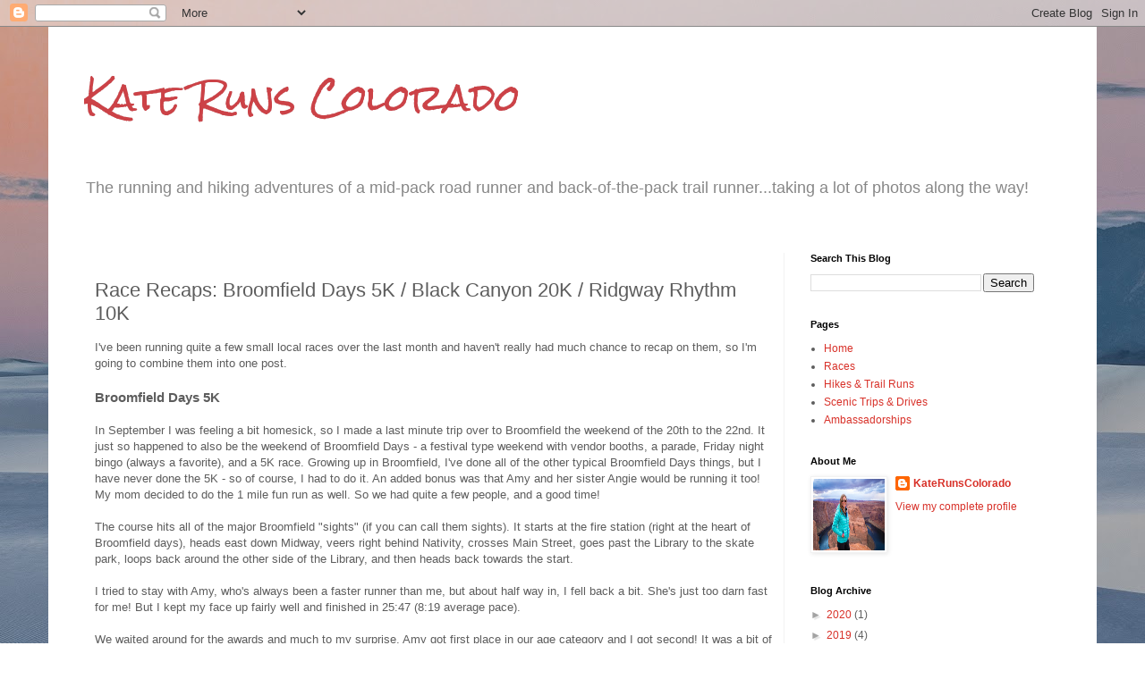

--- FILE ---
content_type: text/html; charset=UTF-8
request_url: http://www.katerunscolorado.com/2013/10/race-recaps-broomfield-days-5k-black.html
body_size: 20763
content:
<!DOCTYPE html>
<html class='v2' dir='ltr' lang='en' xmlns='http://www.w3.org/1999/xhtml' xmlns:b='http://www.google.com/2005/gml/b' xmlns:data='http://www.google.com/2005/gml/data' xmlns:expr='http://www.google.com/2005/gml/expr'>
<head>
<link href='https://www.blogger.com/static/v1/widgets/335934321-css_bundle_v2.css' rel='stylesheet' type='text/css'/>
<meta content='width=1100' name='viewport'/>
<meta content='text/html; charset=UTF-8' http-equiv='Content-Type'/>
<meta content='blogger' name='generator'/>
<link href='http://www.katerunscolorado.com/favicon.ico' rel='icon' type='image/x-icon'/>
<link href='http://www.katerunscolorado.com/2013/10/race-recaps-broomfield-days-5k-black.html' rel='canonical'/>
<link rel="alternate" type="application/atom+xml" title="Kate Runs Colorado - Atom" href="http://www.katerunscolorado.com/feeds/posts/default" />
<link rel="alternate" type="application/rss+xml" title="Kate Runs Colorado - RSS" href="http://www.katerunscolorado.com/feeds/posts/default?alt=rss" />
<link rel="service.post" type="application/atom+xml" title="Kate Runs Colorado - Atom" href="https://www.blogger.com/feeds/2059806854620403746/posts/default" />

<link rel="alternate" type="application/atom+xml" title="Kate Runs Colorado - Atom" href="http://www.katerunscolorado.com/feeds/4346567706409109211/comments/default" />
<!--Can't find substitution for tag [blog.ieCssRetrofitLinks]-->
<link href='https://blogger.googleusercontent.com/img/b/R29vZ2xl/AVvXsEhsH_-ej0PAhWSfEcgGYqep2K8CPdLr_lgsPQ5CoAt0c5v8Z3VNTMTD47lkaSH2icEeuExrR83dKE7MNVgxxy85S3XJmnGom_1ZUUIhg1neCEQf1T0D_KQJRJNnJtZa7tIBykZlg-YrRFg/s1600/photo+1.JPG' rel='image_src'/>
<meta content='http://www.katerunscolorado.com/2013/10/race-recaps-broomfield-days-5k-black.html' property='og:url'/>
<meta content='Race Recaps: Broomfield Days 5K / Black Canyon 20K / Ridgway Rhythm 10K' property='og:title'/>
<meta content='My running and hiking adventures in Colorado.' property='og:description'/>
<meta content='https://blogger.googleusercontent.com/img/b/R29vZ2xl/AVvXsEhsH_-ej0PAhWSfEcgGYqep2K8CPdLr_lgsPQ5CoAt0c5v8Z3VNTMTD47lkaSH2icEeuExrR83dKE7MNVgxxy85S3XJmnGom_1ZUUIhg1neCEQf1T0D_KQJRJNnJtZa7tIBykZlg-YrRFg/w1200-h630-p-k-no-nu/photo+1.JPG' property='og:image'/>
<title>Kate Runs Colorado: Race Recaps: Broomfield Days 5K / Black Canyon 20K / Ridgway Rhythm 10K</title>
<style type='text/css'>@font-face{font-family:'Rock Salt';font-style:normal;font-weight:400;font-display:swap;src:url(//fonts.gstatic.com/s/rocksalt/v24/MwQ0bhv11fWD6QsAVOZrt0M6p7NGrQ.woff2)format('woff2');unicode-range:U+0000-00FF,U+0131,U+0152-0153,U+02BB-02BC,U+02C6,U+02DA,U+02DC,U+0304,U+0308,U+0329,U+2000-206F,U+20AC,U+2122,U+2191,U+2193,U+2212,U+2215,U+FEFF,U+FFFD;}</style>
<style id='page-skin-1' type='text/css'><!--
/*
-----------------------------------------------
Blogger Template Style
Name:     Simple
Designer: Blogger
URL:      www.blogger.com
----------------------------------------------- */
/* Variable definitions
====================
<Variable name="keycolor" description="Main Color" type="color" default="#66bbdd"/>
<Group description="Page Text" selector="body">
<Variable name="body.font" description="Font" type="font"
default="normal normal 12px Arial, Tahoma, Helvetica, FreeSans, sans-serif"/>
<Variable name="body.text.color" description="Text Color" type="color" default="#222222"/>
</Group>
<Group description="Backgrounds" selector=".body-fauxcolumns-outer">
<Variable name="body.background.color" description="Outer Background" type="color" default="#66bbdd"/>
<Variable name="content.background.color" description="Main Background" type="color" default="#ffffff"/>
<Variable name="header.background.color" description="Header Background" type="color" default="transparent"/>
</Group>
<Group description="Links" selector=".main-outer">
<Variable name="link.color" description="Link Color" type="color" default="#2288bb"/>
<Variable name="link.visited.color" description="Visited Color" type="color" default="#888888"/>
<Variable name="link.hover.color" description="Hover Color" type="color" default="#33aaff"/>
</Group>
<Group description="Blog Title" selector=".header h1">
<Variable name="header.font" description="Font" type="font"
default="normal normal 60px Arial, Tahoma, Helvetica, FreeSans, sans-serif"/>
<Variable name="header.text.color" description="Title Color" type="color" default="#3399bb" />
</Group>
<Group description="Blog Description" selector=".header .description">
<Variable name="description.text.color" description="Description Color" type="color"
default="#777777" />
</Group>
<Group description="Tabs Text" selector=".tabs-inner .widget li a">
<Variable name="tabs.font" description="Font" type="font"
default="normal normal 14px Arial, Tahoma, Helvetica, FreeSans, sans-serif"/>
<Variable name="tabs.text.color" description="Text Color" type="color" default="#999999"/>
<Variable name="tabs.selected.text.color" description="Selected Color" type="color" default="#000000"/>
</Group>
<Group description="Tabs Background" selector=".tabs-outer .PageList">
<Variable name="tabs.background.color" description="Background Color" type="color" default="#f5f5f5"/>
<Variable name="tabs.selected.background.color" description="Selected Color" type="color" default="#eeeeee"/>
</Group>
<Group description="Post Title" selector="h3.post-title, .comments h4">
<Variable name="post.title.font" description="Font" type="font"
default="normal normal 22px Arial, Tahoma, Helvetica, FreeSans, sans-serif"/>
</Group>
<Group description="Date Header" selector=".date-header">
<Variable name="date.header.color" description="Text Color" type="color"
default="#5d5d5d"/>
<Variable name="date.header.background.color" description="Background Color" type="color"
default="transparent"/>
<Variable name="date.header.font" description="Text Font" type="font"
default="normal bold 11px Arial, Tahoma, Helvetica, FreeSans, sans-serif"/>
<Variable name="date.header.padding" description="Date Header Padding" type="string" default="inherit"/>
<Variable name="date.header.letterspacing" description="Date Header Letter Spacing" type="string" default="inherit"/>
<Variable name="date.header.margin" description="Date Header Margin" type="string" default="inherit"/>
</Group>
<Group description="Post Footer" selector=".post-footer">
<Variable name="post.footer.text.color" description="Text Color" type="color" default="#666666"/>
<Variable name="post.footer.background.color" description="Background Color" type="color"
default="#f9f9f9"/>
<Variable name="post.footer.border.color" description="Shadow Color" type="color" default="#eeeeee"/>
</Group>
<Group description="Gadgets" selector="h2">
<Variable name="widget.title.font" description="Title Font" type="font"
default="normal bold 11px Arial, Tahoma, Helvetica, FreeSans, sans-serif"/>
<Variable name="widget.title.text.color" description="Title Color" type="color" default="#000000"/>
<Variable name="widget.alternate.text.color" description="Alternate Color" type="color" default="#999999"/>
</Group>
<Group description="Images" selector=".main-inner">
<Variable name="image.background.color" description="Background Color" type="color" default="#ffffff"/>
<Variable name="image.border.color" description="Border Color" type="color" default="#eeeeee"/>
<Variable name="image.text.color" description="Caption Text Color" type="color" default="#5d5d5d"/>
</Group>
<Group description="Accents" selector=".content-inner">
<Variable name="body.rule.color" description="Separator Line Color" type="color" default="#eeeeee"/>
<Variable name="tabs.border.color" description="Tabs Border Color" type="color" default="#f2f2f2"/>
</Group>
<Variable name="body.background" description="Body Background" type="background"
color="#e07575" default="$(color) none repeat scroll top left"/>
<Variable name="body.background.override" description="Body Background Override" type="string" default=""/>
<Variable name="body.background.gradient.cap" description="Body Gradient Cap" type="url"
default="url(https://resources.blogblog.com/blogblog/data/1kt/simple/gradients_light.png)"/>
<Variable name="body.background.gradient.tile" description="Body Gradient Tile" type="url"
default="url(https://resources.blogblog.com/blogblog/data/1kt/simple/body_gradient_tile_light.png)"/>
<Variable name="content.background.color.selector" description="Content Background Color Selector" type="string" default=".content-inner"/>
<Variable name="content.padding" description="Content Padding" type="length" default="10px" min="0" max="100px"/>
<Variable name="content.padding.horizontal" description="Content Horizontal Padding" type="length" default="10px" min="0" max="100px"/>
<Variable name="content.shadow.spread" description="Content Shadow Spread" type="length" default="40px" min="0" max="100px"/>
<Variable name="content.shadow.spread.webkit" description="Content Shadow Spread (WebKit)" type="length" default="5px" min="0" max="100px"/>
<Variable name="content.shadow.spread.ie" description="Content Shadow Spread (IE)" type="length" default="10px" min="0" max="100px"/>
<Variable name="main.border.width" description="Main Border Width" type="length" default="0" min="0" max="10px"/>
<Variable name="header.background.gradient" description="Header Gradient" type="url" default="none"/>
<Variable name="header.shadow.offset.left" description="Header Shadow Offset Left" type="length" default="-1px" min="-50px" max="50px"/>
<Variable name="header.shadow.offset.top" description="Header Shadow Offset Top" type="length" default="-1px" min="-50px" max="50px"/>
<Variable name="header.shadow.spread" description="Header Shadow Spread" type="length" default="1px" min="0" max="100px"/>
<Variable name="header.padding" description="Header Padding" type="length" default="30px" min="0" max="100px"/>
<Variable name="header.border.size" description="Header Border Size" type="length" default="1px" min="0" max="10px"/>
<Variable name="header.bottom.border.size" description="Header Bottom Border Size" type="length" default="1px" min="0" max="10px"/>
<Variable name="header.border.horizontalsize" description="Header Horizontal Border Size" type="length" default="0" min="0" max="10px"/>
<Variable name="description.text.size" description="Description Text Size" type="string" default="140%"/>
<Variable name="tabs.margin.top" description="Tabs Margin Top" type="length" default="0" min="0" max="100px"/>
<Variable name="tabs.margin.side" description="Tabs Side Margin" type="length" default="30px" min="0" max="100px"/>
<Variable name="tabs.background.gradient" description="Tabs Background Gradient" type="url"
default="url(https://resources.blogblog.com/blogblog/data/1kt/simple/gradients_light.png)"/>
<Variable name="tabs.border.width" description="Tabs Border Width" type="length" default="1px" min="0" max="10px"/>
<Variable name="tabs.bevel.border.width" description="Tabs Bevel Border Width" type="length" default="1px" min="0" max="10px"/>
<Variable name="post.margin.bottom" description="Post Bottom Margin" type="length" default="25px" min="0" max="100px"/>
<Variable name="image.border.small.size" description="Image Border Small Size" type="length" default="2px" min="0" max="10px"/>
<Variable name="image.border.large.size" description="Image Border Large Size" type="length" default="5px" min="0" max="10px"/>
<Variable name="page.width.selector" description="Page Width Selector" type="string" default=".region-inner"/>
<Variable name="page.width" description="Page Width" type="string" default="auto"/>
<Variable name="main.section.margin" description="Main Section Margin" type="length" default="15px" min="0" max="100px"/>
<Variable name="main.padding" description="Main Padding" type="length" default="15px" min="0" max="100px"/>
<Variable name="main.padding.top" description="Main Padding Top" type="length" default="30px" min="0" max="100px"/>
<Variable name="main.padding.bottom" description="Main Padding Bottom" type="length" default="30px" min="0" max="100px"/>
<Variable name="paging.background"
color="#ffffff"
description="Background of blog paging area" type="background"
default="transparent none no-repeat scroll top center"/>
<Variable name="footer.bevel" description="Bevel border length of footer" type="length" default="0" min="0" max="10px"/>
<Variable name="mobile.background.overlay" description="Mobile Background Overlay" type="string"
default="transparent none repeat scroll top left"/>
<Variable name="mobile.background.size" description="Mobile Background Size" type="string" default="auto"/>
<Variable name="mobile.button.color" description="Mobile Button Color" type="color" default="#ffffff" />
<Variable name="startSide" description="Side where text starts in blog language" type="automatic" default="left"/>
<Variable name="endSide" description="Side where text ends in blog language" type="automatic" default="right"/>
*/
/* Content
----------------------------------------------- */
body {
font: normal normal 12px Arial, Tahoma, Helvetica, FreeSans, sans-serif;
color: #5d5d5d;
background: #ffffff url(https://themes.googleusercontent.com/image?id=L1lcAxxz0CLgsDzixEprHJ2F38TyEjCyE3RSAjynQDks0lT1BDc1OxXKaTEdLc89HPvdB11X9FDw) no-repeat fixed top center /* Credit: Michael Elkan (http://www.offset.com/artist/Michael+Elkan) */;
padding: 0 0 0 0;
}
html body .region-inner {
min-width: 0;
max-width: 100%;
width: auto;
}
h2 {
font-size: 22px;
}
a:link {
text-decoration:none;
color: #d83129;
}
a:visited {
text-decoration:none;
color: #959595;
}
a:hover {
text-decoration:underline;
color: #ff6047;
}
.body-fauxcolumn-outer .fauxcolumn-inner {
background: transparent none repeat scroll top left;
_background-image: none;
}
.body-fauxcolumn-outer .cap-top {
position: absolute;
z-index: 1;
height: 400px;
width: 100%;
}
.body-fauxcolumn-outer .cap-top .cap-left {
width: 100%;
background: transparent none repeat-x scroll top left;
_background-image: none;
}
.content-outer {
-moz-box-shadow: 0 0 0 rgba(0, 0, 0, .15);
-webkit-box-shadow: 0 0 0 rgba(0, 0, 0, .15);
-goog-ms-box-shadow: 0 0 0 #333333;
box-shadow: 0 0 0 rgba(0, 0, 0, .15);
margin-bottom: 1px;
}
.content-inner {
padding: 10px 40px;
}
.content-inner {
background-color: #ffffff;
}
/* Header
----------------------------------------------- */
.header-outer {
background: rgba(92,92,92,0) none repeat-x scroll 0 -400px;
_background-image: none;
}
.Header h1 {
font: normal normal 40px Rock Salt;
color: #cc4247;
text-shadow: 0 0 0 rgba(0, 0, 0, .2);
}
.Header h1 a {
color: #cc4247;
}
.Header .description {
font-size: 18px;
color: #878787;
}
.header-inner .Header .titlewrapper {
padding: 22px 0;
}
.header-inner .Header .descriptionwrapper {
padding: 0 0;
}
/* Tabs
----------------------------------------------- */
.tabs-inner .section:first-child {
border-top: 0 solid #dddddd;
}
.tabs-inner .section:first-child ul {
margin-top: -1px;
border-top: 1px solid #dddddd;
border-left: 1px solid #dddddd;
border-right: 1px solid #dddddd;
}
.tabs-inner .widget ul {
background: #f9f9f9 none repeat-x scroll 0 -800px;
_background-image: none;
border-bottom: 1px solid #dddddd;
margin-top: 0;
margin-left: -30px;
margin-right: -30px;
}
.tabs-inner .widget li a {
display: inline-block;
padding: .6em 1em;
font: normal normal 12px 'Trebuchet MS', Trebuchet, Verdana, sans-serif;
color: #a3a3a3;
border-left: 1px solid #ffffff;
border-right: 1px solid #dddddd;
}
.tabs-inner .widget li:first-child a {
border-left: none;
}
.tabs-inner .widget li.selected a, .tabs-inner .widget li a:hover {
color: #000000;
background-color: #f2f2f2;
text-decoration: none;
}
/* Columns
----------------------------------------------- */
.main-outer {
border-top: 0 solid #f2f2f2;
}
.fauxcolumn-left-outer .fauxcolumn-inner {
border-right: 1px solid #f2f2f2;
}
.fauxcolumn-right-outer .fauxcolumn-inner {
border-left: 1px solid #f2f2f2;
}
/* Headings
----------------------------------------------- */
div.widget > h2,
div.widget h2.title {
margin: 0 0 1em 0;
font: normal bold 11px 'Trebuchet MS',Trebuchet,Verdana,sans-serif;
color: #000000;
}
/* Widgets
----------------------------------------------- */
.widget .zippy {
color: #a3a3a3;
text-shadow: 2px 2px 1px rgba(0, 0, 0, .1);
}
.widget .popular-posts ul {
list-style: none;
}
/* Posts
----------------------------------------------- */
h2.date-header {
font: normal bold 11px Arial, Tahoma, Helvetica, FreeSans, sans-serif;
}
.date-header span {
background-color: rgba(92,92,92,0);
color: #ffffff;
padding: 0.4em;
letter-spacing: 3px;
margin: inherit;
}
.main-inner {
padding-top: 35px;
padding-bottom: 65px;
}
.main-inner .column-center-inner {
padding: 0 0;
}
.main-inner .column-center-inner .section {
margin: 0 1em;
}
.post {
margin: 0 0 45px 0;
}
h3.post-title, .comments h4 {
font: normal normal 22px Arial, Tahoma, Helvetica, FreeSans, sans-serif;
margin: .75em 0 0;
}
.post-body {
font-size: 110%;
line-height: 1.4;
position: relative;
}
.post-body img, .post-body .tr-caption-container, .Profile img, .Image img,
.BlogList .item-thumbnail img {
padding: 2px;
background: #ffffff;
border: 1px solid #f2f2f2;
-moz-box-shadow: 1px 1px 5px rgba(0, 0, 0, .1);
-webkit-box-shadow: 1px 1px 5px rgba(0, 0, 0, .1);
box-shadow: 1px 1px 5px rgba(0, 0, 0, .1);
}
.post-body img, .post-body .tr-caption-container {
padding: 5px;
}
.post-body .tr-caption-container {
color: #666666;
}
.post-body .tr-caption-container img {
padding: 0;
background: transparent;
border: none;
-moz-box-shadow: 0 0 0 rgba(0, 0, 0, .1);
-webkit-box-shadow: 0 0 0 rgba(0, 0, 0, .1);
box-shadow: 0 0 0 rgba(0, 0, 0, .1);
}
.post-header {
margin: 0 0 1.5em;
line-height: 1.6;
font-size: 90%;
}
.post-footer {
margin: 20px -2px 0;
padding: 5px 10px;
color: #7a7a7a;
background-color: #fdfdfd;
border-bottom: 1px solid #f2f2f2;
line-height: 1.6;
font-size: 90%;
}
#comments .comment-author {
padding-top: 1.5em;
border-top: 1px solid #f2f2f2;
background-position: 0 1.5em;
}
#comments .comment-author:first-child {
padding-top: 0;
border-top: none;
}
.avatar-image-container {
margin: .2em 0 0;
}
#comments .avatar-image-container img {
border: 1px solid #f2f2f2;
}
/* Comments
----------------------------------------------- */
.comments .comments-content .icon.blog-author {
background-repeat: no-repeat;
background-image: url([data-uri]);
}
.comments .comments-content .loadmore a {
border-top: 1px solid #a3a3a3;
border-bottom: 1px solid #a3a3a3;
}
.comments .comment-thread.inline-thread {
background-color: #fdfdfd;
}
.comments .continue {
border-top: 2px solid #a3a3a3;
}
/* Accents
---------------------------------------------- */
.section-columns td.columns-cell {
border-left: 1px solid #f2f2f2;
}
.blog-pager {
background: transparent url(https://resources.blogblog.com/blogblog/data/1kt/simple/paging_dot.png) repeat-x scroll top center;
}
.blog-pager-older-link, .home-link,
.blog-pager-newer-link {
background-color: #ffffff;
padding: 5px;
}
.footer-outer {
border-top: 1px dashed #bbbbbb;
}
/* Mobile
----------------------------------------------- */
body.mobile  {
background-size: auto;
}
.mobile .body-fauxcolumn-outer {
background: transparent none repeat scroll top left;
}
.mobile .body-fauxcolumn-outer .cap-top {
background-size: 100% auto;
}
.mobile .content-outer {
-webkit-box-shadow: 0 0 3px rgba(0, 0, 0, .15);
box-shadow: 0 0 3px rgba(0, 0, 0, .15);
}
.mobile .tabs-inner .widget ul {
margin-left: 0;
margin-right: 0;
}
.mobile .post {
margin: 0;
}
.mobile .main-inner .column-center-inner .section {
margin: 0;
}
.mobile .date-header span {
padding: 0.1em 10px;
margin: 0 -10px;
}
.mobile h3.post-title {
margin: 0;
}
.mobile .blog-pager {
background: transparent none no-repeat scroll top center;
}
.mobile .footer-outer {
border-top: none;
}
.mobile .main-inner, .mobile .footer-inner {
background-color: #ffffff;
}
.mobile-index-contents {
color: #5d5d5d;
}
.mobile-link-button {
background-color: #d83129;
}
.mobile-link-button a:link, .mobile-link-button a:visited {
color: #ffffff;
}
.mobile .tabs-inner .section:first-child {
border-top: none;
}
.mobile .tabs-inner .PageList .widget-content {
background-color: #f2f2f2;
color: #000000;
border-top: 1px solid #dddddd;
border-bottom: 1px solid #dddddd;
}
.mobile .tabs-inner .PageList .widget-content .pagelist-arrow {
border-left: 1px solid #dddddd;
}

--></style>
<style id='template-skin-1' type='text/css'><!--
body {
min-width: 1172px;
}
.content-outer, .content-fauxcolumn-outer, .region-inner {
min-width: 1172px;
max-width: 1172px;
_width: 1172px;
}
.main-inner .columns {
padding-left: 0;
padding-right: 310px;
}
.main-inner .fauxcolumn-center-outer {
left: 0;
right: 310px;
/* IE6 does not respect left and right together */
_width: expression(this.parentNode.offsetWidth -
parseInt("0") -
parseInt("310px") + 'px');
}
.main-inner .fauxcolumn-left-outer {
width: 0;
}
.main-inner .fauxcolumn-right-outer {
width: 310px;
}
.main-inner .column-left-outer {
width: 0;
right: 100%;
margin-left: -0;
}
.main-inner .column-right-outer {
width: 310px;
margin-right: -310px;
}
#layout {
min-width: 0;
}
#layout .content-outer {
min-width: 0;
width: 800px;
}
#layout .region-inner {
min-width: 0;
width: auto;
}
body#layout div.add_widget {
padding: 8px;
}
body#layout div.add_widget a {
margin-left: 32px;
}
--></style>
<style>
    body {background-image:url(https\:\/\/themes.googleusercontent.com\/image?id=L1lcAxxz0CLgsDzixEprHJ2F38TyEjCyE3RSAjynQDks0lT1BDc1OxXKaTEdLc89HPvdB11X9FDw);}
    
@media (max-width: 200px) { body {background-image:url(https\:\/\/themes.googleusercontent.com\/image?id=L1lcAxxz0CLgsDzixEprHJ2F38TyEjCyE3RSAjynQDks0lT1BDc1OxXKaTEdLc89HPvdB11X9FDw&options=w200);}}
@media (max-width: 400px) and (min-width: 201px) { body {background-image:url(https\:\/\/themes.googleusercontent.com\/image?id=L1lcAxxz0CLgsDzixEprHJ2F38TyEjCyE3RSAjynQDks0lT1BDc1OxXKaTEdLc89HPvdB11X9FDw&options=w400);}}
@media (max-width: 800px) and (min-width: 401px) { body {background-image:url(https\:\/\/themes.googleusercontent.com\/image?id=L1lcAxxz0CLgsDzixEprHJ2F38TyEjCyE3RSAjynQDks0lT1BDc1OxXKaTEdLc89HPvdB11X9FDw&options=w800);}}
@media (max-width: 1200px) and (min-width: 801px) { body {background-image:url(https\:\/\/themes.googleusercontent.com\/image?id=L1lcAxxz0CLgsDzixEprHJ2F38TyEjCyE3RSAjynQDks0lT1BDc1OxXKaTEdLc89HPvdB11X9FDw&options=w1200);}}
/* Last tag covers anything over one higher than the previous max-size cap. */
@media (min-width: 1201px) { body {background-image:url(https\:\/\/themes.googleusercontent.com\/image?id=L1lcAxxz0CLgsDzixEprHJ2F38TyEjCyE3RSAjynQDks0lT1BDc1OxXKaTEdLc89HPvdB11X9FDw&options=w1600);}}
  </style>
<script type='text/javascript'>
        (function(i,s,o,g,r,a,m){i['GoogleAnalyticsObject']=r;i[r]=i[r]||function(){
        (i[r].q=i[r].q||[]).push(arguments)},i[r].l=1*new Date();a=s.createElement(o),
        m=s.getElementsByTagName(o)[0];a.async=1;a.src=g;m.parentNode.insertBefore(a,m)
        })(window,document,'script','https://www.google-analytics.com/analytics.js','ga');
        ga('create', 'UA-26432833-8', 'auto', 'blogger');
        ga('blogger.send', 'pageview');
      </script>
<!-- Global site tag (gtag.js) - Google Analytics -->
<script async='async' src='https://www.googletagmanager.com/gtag/js?id=UA-191236814-1'></script>
<script>
  window.dataLayer = window.dataLayer || [];
  function gtag(){dataLayer.push(arguments);}
  gtag('js', new Date());

  gtag('config', 'UA-191236814-1');
</script>
<link href='https://www.blogger.com/dyn-css/authorization.css?targetBlogID=2059806854620403746&amp;zx=aafedc56-11a7-4c1b-883a-f1756dcc072e' media='none' onload='if(media!=&#39;all&#39;)media=&#39;all&#39;' rel='stylesheet'/><noscript><link href='https://www.blogger.com/dyn-css/authorization.css?targetBlogID=2059806854620403746&amp;zx=aafedc56-11a7-4c1b-883a-f1756dcc072e' rel='stylesheet'/></noscript>
<meta name='google-adsense-platform-account' content='ca-host-pub-1556223355139109'/>
<meta name='google-adsense-platform-domain' content='blogspot.com'/>

</head>
<body class='loading'>
<div class='navbar section' id='navbar' name='Navbar'><div class='widget Navbar' data-version='1' id='Navbar1'><script type="text/javascript">
    function setAttributeOnload(object, attribute, val) {
      if(window.addEventListener) {
        window.addEventListener('load',
          function(){ object[attribute] = val; }, false);
      } else {
        window.attachEvent('onload', function(){ object[attribute] = val; });
      }
    }
  </script>
<div id="navbar-iframe-container"></div>
<script type="text/javascript" src="https://apis.google.com/js/platform.js"></script>
<script type="text/javascript">
      gapi.load("gapi.iframes:gapi.iframes.style.bubble", function() {
        if (gapi.iframes && gapi.iframes.getContext) {
          gapi.iframes.getContext().openChild({
              url: 'https://www.blogger.com/navbar/2059806854620403746?po\x3d4346567706409109211\x26origin\x3dhttp://www.katerunscolorado.com',
              where: document.getElementById("navbar-iframe-container"),
              id: "navbar-iframe"
          });
        }
      });
    </script><script type="text/javascript">
(function() {
var script = document.createElement('script');
script.type = 'text/javascript';
script.src = '//pagead2.googlesyndication.com/pagead/js/google_top_exp.js';
var head = document.getElementsByTagName('head')[0];
if (head) {
head.appendChild(script);
}})();
</script>
</div></div>
<div class='body-fauxcolumns'>
<div class='fauxcolumn-outer body-fauxcolumn-outer'>
<div class='cap-top'>
<div class='cap-left'></div>
<div class='cap-right'></div>
</div>
<div class='fauxborder-left'>
<div class='fauxborder-right'></div>
<div class='fauxcolumn-inner'>
</div>
</div>
<div class='cap-bottom'>
<div class='cap-left'></div>
<div class='cap-right'></div>
</div>
</div>
</div>
<div class='content'>
<div class='content-fauxcolumns'>
<div class='fauxcolumn-outer content-fauxcolumn-outer'>
<div class='cap-top'>
<div class='cap-left'></div>
<div class='cap-right'></div>
</div>
<div class='fauxborder-left'>
<div class='fauxborder-right'></div>
<div class='fauxcolumn-inner'>
</div>
</div>
<div class='cap-bottom'>
<div class='cap-left'></div>
<div class='cap-right'></div>
</div>
</div>
</div>
<div class='content-outer'>
<div class='content-cap-top cap-top'>
<div class='cap-left'></div>
<div class='cap-right'></div>
</div>
<div class='fauxborder-left content-fauxborder-left'>
<div class='fauxborder-right content-fauxborder-right'></div>
<div class='content-inner'>
<header>
<div class='header-outer'>
<div class='header-cap-top cap-top'>
<div class='cap-left'></div>
<div class='cap-right'></div>
</div>
<div class='fauxborder-left header-fauxborder-left'>
<div class='fauxborder-right header-fauxborder-right'></div>
<div class='region-inner header-inner'>
<div class='header section' id='header' name='Header'><div class='widget Header' data-version='1' id='Header1'>
<div id='header-inner'>
<div class='titlewrapper'>
<h1 class='title'>
<a href='http://www.katerunscolorado.com/'>
Kate Runs Colorado
</a>
</h1>
</div>
<div class='descriptionwrapper'>
<p class='description'><span>The running and hiking adventures of a mid-pack road runner and back-of-the-pack trail runner...taking a lot of photos along the way!</span></p>
</div>
</div>
</div></div>
</div>
</div>
<div class='header-cap-bottom cap-bottom'>
<div class='cap-left'></div>
<div class='cap-right'></div>
</div>
</div>
</header>
<div class='tabs-outer'>
<div class='tabs-cap-top cap-top'>
<div class='cap-left'></div>
<div class='cap-right'></div>
</div>
<div class='fauxborder-left tabs-fauxborder-left'>
<div class='fauxborder-right tabs-fauxborder-right'></div>
<div class='region-inner tabs-inner'>
<div class='tabs no-items section' id='crosscol' name='Cross-Column'></div>
<div class='tabs no-items section' id='crosscol-overflow' name='Cross-Column 2'></div>
</div>
</div>
<div class='tabs-cap-bottom cap-bottom'>
<div class='cap-left'></div>
<div class='cap-right'></div>
</div>
</div>
<div class='main-outer'>
<div class='main-cap-top cap-top'>
<div class='cap-left'></div>
<div class='cap-right'></div>
</div>
<div class='fauxborder-left main-fauxborder-left'>
<div class='fauxborder-right main-fauxborder-right'></div>
<div class='region-inner main-inner'>
<div class='columns fauxcolumns'>
<div class='fauxcolumn-outer fauxcolumn-center-outer'>
<div class='cap-top'>
<div class='cap-left'></div>
<div class='cap-right'></div>
</div>
<div class='fauxborder-left'>
<div class='fauxborder-right'></div>
<div class='fauxcolumn-inner'>
</div>
</div>
<div class='cap-bottom'>
<div class='cap-left'></div>
<div class='cap-right'></div>
</div>
</div>
<div class='fauxcolumn-outer fauxcolumn-left-outer'>
<div class='cap-top'>
<div class='cap-left'></div>
<div class='cap-right'></div>
</div>
<div class='fauxborder-left'>
<div class='fauxborder-right'></div>
<div class='fauxcolumn-inner'>
</div>
</div>
<div class='cap-bottom'>
<div class='cap-left'></div>
<div class='cap-right'></div>
</div>
</div>
<div class='fauxcolumn-outer fauxcolumn-right-outer'>
<div class='cap-top'>
<div class='cap-left'></div>
<div class='cap-right'></div>
</div>
<div class='fauxborder-left'>
<div class='fauxborder-right'></div>
<div class='fauxcolumn-inner'>
</div>
</div>
<div class='cap-bottom'>
<div class='cap-left'></div>
<div class='cap-right'></div>
</div>
</div>
<!-- corrects IE6 width calculation -->
<div class='columns-inner'>
<div class='column-center-outer'>
<div class='column-center-inner'>
<div class='main section' id='main' name='Main'><div class='widget Blog' data-version='1' id='Blog1'>
<div class='blog-posts hfeed'>

          <div class="date-outer">
        
<h2 class='date-header'><span>Sunday, October 20, 2013</span></h2>

          <div class="date-posts">
        
<div class='post-outer'>
<div class='post hentry uncustomized-post-template' itemprop='blogPost' itemscope='itemscope' itemtype='http://schema.org/BlogPosting'>
<meta content='https://blogger.googleusercontent.com/img/b/R29vZ2xl/AVvXsEhsH_-ej0PAhWSfEcgGYqep2K8CPdLr_lgsPQ5CoAt0c5v8Z3VNTMTD47lkaSH2icEeuExrR83dKE7MNVgxxy85S3XJmnGom_1ZUUIhg1neCEQf1T0D_KQJRJNnJtZa7tIBykZlg-YrRFg/s1600/photo+1.JPG' itemprop='image_url'/>
<meta content='2059806854620403746' itemprop='blogId'/>
<meta content='4346567706409109211' itemprop='postId'/>
<a name='4346567706409109211'></a>
<h3 class='post-title entry-title' itemprop='name'>
Race Recaps: Broomfield Days 5K / Black Canyon 20K / Ridgway Rhythm 10K
</h3>
<div class='post-header'>
<div class='post-header-line-1'></div>
</div>
<div class='post-body entry-content' id='post-body-4346567706409109211' itemprop='description articleBody'>
I've been running quite a few small local races over the last month and haven't really had much chance to recap on them, so I'm going to combine them into one post.<br />
<br />
<h3>
Broomfield Days 5K</h3>
<br />
In September I was feeling a bit homesick, so I&nbsp;made a last minute trip over to Broomfield the weekend of the 20th to the 22nd. It just so happened to also be the weekend of Broomfield Days - a festival type weekend with vendor booths, a parade, Friday night bingo (always a favorite), and a 5K race. Growing up in Broomfield, I've done all of the other typical Broomfield Days things, but I have never done the 5K - so of course, I had to do it. An added bonus was that Amy and her sister Angie would be running it too! My mom decided to do the 1 mile fun run as well. So we had quite a few people, and a good time!<br />
<br />
The course hits all of&nbsp;the major Broomfield "sights" (if you can call them sights). It starts at the fire station (right at the heart of Broomfield days), heads east down Midway, veers right behind Nativity,&nbsp;crosses Main Street, goes past the Library to the skate park,&nbsp;loops back around the other side of the Library, and then heads back towards the start.<br />
<br />
I tried to stay with Amy, who's always been a faster runner than me, but about half way in, I fell back a bit. She's just too darn fast for me! But I kept my face up fairly well and finished in 25:47 (8:19 average pace). <br />
<br />
We waited around for the awards and much to my surprise, Amy got first place in our age category and I got second! It was a bit of a shock to me, especially since Amy had a faster time last year and didn't place. But I guess it's all about who shows up that day! <br />
<br />
STATS:<br />
Race: Broomfield Days Mayor's Cup Race<br />
Distance: 5K<br />
Date: 09/21/2013<br />
Time: 25:47<br />
Average Pace: 8:19 minutes/mile<br />
Overall Rank: 39 out of 145<br />
Gender Rank: 12 out of 81<br />
Division Rank (W 20-29): 2 out of 14<br />
<br />
PICS:<br />
<table align="center" cellpadding="0" cellspacing="0" class="tr-caption-container" style="margin-left: auto; margin-right: auto; text-align: center;"><tbody>
<tr><td style="text-align: center;"><a href="https://blogger.googleusercontent.com/img/b/R29vZ2xl/AVvXsEhsH_-ej0PAhWSfEcgGYqep2K8CPdLr_lgsPQ5CoAt0c5v8Z3VNTMTD47lkaSH2icEeuExrR83dKE7MNVgxxy85S3XJmnGom_1ZUUIhg1neCEQf1T0D_KQJRJNnJtZa7tIBykZlg-YrRFg/s1600/photo+1.JPG" imageanchor="1" style="margin-left: auto; margin-right: auto;"><img border="0" height="300" src="https://blogger.googleusercontent.com/img/b/R29vZ2xl/AVvXsEhsH_-ej0PAhWSfEcgGYqep2K8CPdLr_lgsPQ5CoAt0c5v8Z3VNTMTD47lkaSH2icEeuExrR83dKE7MNVgxxy85S3XJmnGom_1ZUUIhg1neCEQf1T0D_KQJRJNnJtZa7tIBykZlg-YrRFg/s1600/photo+1.JPG" width="400" /></a></td></tr>
<tr><td class="tr-caption" style="text-align: center;">Me, Amy, and Angie</td></tr>
</tbody></table>
<table align="center" cellpadding="0" cellspacing="0" class="tr-caption-container" style="margin-left: auto; margin-right: auto; text-align: center;"><tbody>
<tr><td style="text-align: center;"><a href="https://blogger.googleusercontent.com/img/b/R29vZ2xl/AVvXsEi7R6up_Ulj5quFBvPyQgWf9S6t520dlnlm42_GZ8YRL9xbrPMWSECCfediSsAcZqffuB0OuhJ5MJM-PElwHHP32URHPKNdzm427eOvMjbcs0L-swoYf9ljy7JM5a0_eaFielLnBQusxpg/s1600/photo+2.JPG" imageanchor="1" style="margin-left: auto; margin-right: auto;"><img border="0" height="300" src="https://blogger.googleusercontent.com/img/b/R29vZ2xl/AVvXsEi7R6up_Ulj5quFBvPyQgWf9S6t520dlnlm42_GZ8YRL9xbrPMWSECCfediSsAcZqffuB0OuhJ5MJM-PElwHHP32URHPKNdzm427eOvMjbcs0L-swoYf9ljy7JM5a0_eaFielLnBQusxpg/s1600/photo+2.JPG" width="400" /></a></td></tr>
<tr><td class="tr-caption" style="text-align: center;">My mom and I</td></tr>
</tbody></table>
<table align="center" cellpadding="0" cellspacing="0" class="tr-caption-container" style="margin-left: auto; margin-right: auto; text-align: center;"><tbody>
<tr><td style="text-align: center;"><a href="https://blogger.googleusercontent.com/img/b/R29vZ2xl/AVvXsEjTvkqhkRMVbP2ZAOTp6L5I7huUh_h_pPC6ABrzW2DtVz92cyMP3lM48gsXIalVpHbsy1w66Rwo0cXdqQgZnZVCcqMieZNYH_xh1vsBJOe_dQkaGCoW5ZaCXzzDe4Pwu0rTTs10o_qc7yM/s1600/photo+3.JPG" imageanchor="1" style="margin-left: auto; margin-right: auto;"><img border="0" height="400" src="https://blogger.googleusercontent.com/img/b/R29vZ2xl/AVvXsEjTvkqhkRMVbP2ZAOTp6L5I7huUh_h_pPC6ABrzW2DtVz92cyMP3lM48gsXIalVpHbsy1w66Rwo0cXdqQgZnZVCcqMieZNYH_xh1vsBJOe_dQkaGCoW5ZaCXzzDe4Pwu0rTTs10o_qc7yM/s1600/photo+3.JPG" width="300" /></a></td></tr>
<tr><td class="tr-caption" style="text-align: center;">Amy and I with our awards!</td></tr>
</tbody></table>
<table align="center" cellpadding="0" cellspacing="0" class="tr-caption-container" style="margin-left: auto; margin-right: auto; text-align: center;"><tbody>
<tr><td style="text-align: center;"><a href="https://blogger.googleusercontent.com/img/b/R29vZ2xl/AVvXsEiEHVN8b0-0sIdAYzihOP06Skp7pqeDEiMFa0ihGfJ780ovbsruTo18p9X0hkSfu1BPNKjfcphp6qv_xKtA916vyN_C1HlXjp4xcwp-7x-jdLNw9fsNyWkzcwIlYHo1A9jBi2wMQkvLZhI/s1600/photo.JPG" imageanchor="1" style="margin-left: auto; margin-right: auto;"><img border="0" height="400" src="https://blogger.googleusercontent.com/img/b/R29vZ2xl/AVvXsEiEHVN8b0-0sIdAYzihOP06Skp7pqeDEiMFa0ihGfJ780ovbsruTo18p9X0hkSfu1BPNKjfcphp6qv_xKtA916vyN_C1HlXjp4xcwp-7x-jdLNw9fsNyWkzcwIlYHo1A9jBi2wMQkvLZhI/s1600/photo.JPG" width="300" /></a></td></tr>
<tr><td class="tr-caption" style="text-align: center;">"It's a major award!"</td></tr>
</tbody></table>
<h3>
Black Canyon North Rim 20K</h3>
<br />
The third annual Black Canyon North Rim 20K and 8K was scheduled for October 13th this year. As some of you may remember, I did the 8K last year, so I of course wanted to do the 20K this year. Especially since it's a local race put on by the San Juan Mountain Runners (which I am a member of), and doesn't cost too much (cost is the main decision maker when choosing races - you'd be surprised at how expensive some of these races are!). <br />
<br />
Well unfortunately, the government had other plans for us this year. Due to the government shutdown, Black Canyon National Park was closed for race day. Luckily, Jan, the race director did an awesome job finding us an alternate course in the Leroux Creek forest area above Hotchkiss.<br />
<br />
I had wanted to run the 20K (12.4 miles) at a sub-9 minute mile average pace, but due to&nbsp;some gruesome (although beautiful) hills in the beginning&nbsp;few miles&nbsp;it didn't quite happen. My first 5 miles were between upper 9's and 10s (plus one 11). After mile 5, the course was all downhill, which was a nice reward for completing the first hilly 5. I ran all of the remaining 7 miles under 9 minutes each, several being around 8:15. Overall I was quite happy with my performance. The downhill section of this gave me an&nbsp;inkling of hope that if I keep running and train hard, I may someday actually be able to qualify for Boston (a bucket list dream ever since I got&nbsp;serious about running)! That's not something I'm planning to try for anytime soon, but it was a nice feeling to be running low 8 minute miles without feeling like I was going to die (to qualify for Boston, I would need to run a marathon in 3:35, or an average pace of 8:12 - but personally I would want to train to run it with an average pace of 8:00).<br />
<span style="font-family: inherit;"></span><br />
<span style="font-family: inherit;">I ended up coming in first in my age group for the 20K with a time of 1:53:00! But don't go congratulating me just yet as I'm also fairly certain that I was the only person in my age group. But since I felt like I ran really well for me, I'm going to take it as an accomplishment! And whose to say if there had been others that I wouldn't have still won&nbsp;right?!</span><br />
<br />
STATS:<br />
Race: Black Canyon North Rim 20K &amp; 8K<br />
Distance: 20K<br />
Date: 10/13/2013<br />
Time: 1:53:00<br />
Average Pace: 9:09 minutes/mile<br />
Overall Rank: 15 out of 21<br />
Gender Rank: 5 out of 7<br />
Division Rank (W 20-29): 1 out of 1 (first and last place I guess!)<br />
Splits: 11:08, 10:16, 9:54, 10:09, 9:07, 8:55, 8:42, 8:50, 8:15, 8:17, 8:37, 8:13, 7:32&nbsp;(last .4)<br />
Elevation Gain/Loss: 645 feet / 2,318 feet<br />
<br />
PICS:<br />
<br />
<table align="center" cellpadding="0" cellspacing="0" class="tr-caption-container" style="margin-left: auto; margin-right: auto; text-align: center;"><tbody>
<tr><td style="text-align: center;"><a href="https://blogger.googleusercontent.com/img/b/R29vZ2xl/AVvXsEjaLCH-F1E5rgTAID85RD5TqkhoJ-8QAVxDLOM7FlZTBgeyb8XiUOp-4LIPbXin8bewdjmFiDVv3yMeNOFqNF6wSOJcGcEXDI7izMF_JwTZspx1edQaWzbXcHYsW9XIaPep8XAFd15HhWc/s1600/photo.JPG" imageanchor="1" style="margin-left: auto; margin-right: auto;"><img border="0" height="320" src="https://blogger.googleusercontent.com/img/b/R29vZ2xl/AVvXsEjaLCH-F1E5rgTAID85RD5TqkhoJ-8QAVxDLOM7FlZTBgeyb8XiUOp-4LIPbXin8bewdjmFiDVv3yMeNOFqNF6wSOJcGcEXDI7izMF_JwTZspx1edQaWzbXcHYsW9XIaPep8XAFd15HhWc/s1600/photo.JPG" width="320" /></a></td></tr>
<tr><td class="tr-caption" style="text-align: center;">Where we usually run!</td></tr>
</tbody></table>
<table align="center" cellpadding="0" cellspacing="0" class="tr-caption-container" style="margin-left: auto; margin-right: auto; text-align: center;"><tbody>
<tr><td style="text-align: center;"><a href="https://blogger.googleusercontent.com/img/b/R29vZ2xl/AVvXsEgbSJipIbYlPYYBTuAmAxzroCOoK2pEP_L5T7ilJyV3uWBLAwiRuOa766ywlhqgFF0VwutBecEgcjBAYCnOys646plPqY-E9S06-OXqtLTwF_XKbg1UhSudp0B_S1aF9CeP3LllBRMEyak/s1600/photo+1.JPG" imageanchor="1" style="margin-left: auto; margin-right: auto;"><img border="0" height="480" src="https://blogger.googleusercontent.com/img/b/R29vZ2xl/AVvXsEgbSJipIbYlPYYBTuAmAxzroCOoK2pEP_L5T7ilJyV3uWBLAwiRuOa766ywlhqgFF0VwutBecEgcjBAYCnOys646plPqY-E9S06-OXqtLTwF_XKbg1UhSudp0B_S1aF9CeP3LllBRMEyak/s1600/photo+1.JPG" width="640" /></a></td></tr>
<tr><td class="tr-caption" style="text-align: center;">Views from this years alternate course.</td></tr>
</tbody></table>
<table align="center" cellpadding="0" cellspacing="0" class="tr-caption-container" style="margin-left: auto; margin-right: auto; text-align: center;"><tbody>
<tr><td style="text-align: center;"><a href="https://blogger.googleusercontent.com/img/b/R29vZ2xl/AVvXsEg1YOD9VSvEkH_4t_ENzawC_PqtX3KDuC3EV30OX4mAewDCKzSMe29IFZ5Am-R-2zHPkT4ovDyokwbsuvrXYmeXOJeyqeQ_JVBoTlQlS9AIP-MmjpzfUiHHPhIr2pnjw6nJ6lNIJntpabc/s1600/Elevation.jpg" imageanchor="1" style="margin-left: auto; margin-right: auto;"><img border="0" height="330" src="https://blogger.googleusercontent.com/img/b/R29vZ2xl/AVvXsEg1YOD9VSvEkH_4t_ENzawC_PqtX3KDuC3EV30OX4mAewDCKzSMe29IFZ5Am-R-2zHPkT4ovDyokwbsuvrXYmeXOJeyqeQ_JVBoTlQlS9AIP-MmjpzfUiHHPhIr2pnjw6nJ6lNIJntpabc/s1600/Elevation.jpg" width="640" /></a></td></tr>
<tr><td class="tr-caption" style="text-align: center;">Elevation Profile - look at all that loss! It makes the hills at the beginning look tiny, but trust me, they weren't!</td></tr>
</tbody></table>
<br />
<table align="center" cellpadding="0" cellspacing="0" class="tr-caption-container" style="margin-left: auto; margin-right: auto; text-align: center;"><tbody>
<tr><td style="text-align: center;"><a href="https://blogger.googleusercontent.com/img/b/R29vZ2xl/AVvXsEioeal7_gPjfycAacjgEgkmPS4ElBXl7w8xmrRzrvp6wpJ_kE8rN2Z53Z3Au2usTsdoA4LAXJEpemb3LUFqgSpdVKnfjfPlhXN8s0aMvS549NtHBGPVU9Bz5Ntqi37UJEc0bqYk5qegT80/s1600/photo+3.JPG" imageanchor="1" style="margin-left: auto; margin-right: auto;"><img border="0" height="300" src="https://blogger.googleusercontent.com/img/b/R29vZ2xl/AVvXsEioeal7_gPjfycAacjgEgkmPS4ElBXl7w8xmrRzrvp6wpJ_kE8rN2Z53Z3Au2usTsdoA4LAXJEpemb3LUFqgSpdVKnfjfPlhXN8s0aMvS549NtHBGPVU9Bz5Ntqi37UJEc0bqYk5qegT80/s1600/photo+3.JPG" width="400" /></a></td></tr>
<tr><td class="tr-caption" style="text-align: center;">We added a little spoof to the shirts: "Government Shutdown: Nobody Wins!"</td></tr>
</tbody></table>
<div class="separator" style="clear: both; text-align: center;">
<a href="https://blogger.googleusercontent.com/img/b/R29vZ2xl/AVvXsEjrmaC-vfSHcWttIaEDulxyY-0hEDXcDgQze8OgJwoGkrFOA4TChmrvpdj4EgM_A9UR5NHvoq7cMaZgQ1OeMy2IRcHjukFFRvoOFPW-KShrEaYfTOUdbfi-CJRbtGb4IhL4Zxms8Sbprag/s1600/photo+2.JPG" imageanchor="1" style="margin-left: 1em; margin-right: 1em;"><img border="0" height="640" src="https://blogger.googleusercontent.com/img/b/R29vZ2xl/AVvXsEjrmaC-vfSHcWttIaEDulxyY-0hEDXcDgQze8OgJwoGkrFOA4TChmrvpdj4EgM_A9UR5NHvoq7cMaZgQ1OeMy2IRcHjukFFRvoOFPW-KShrEaYfTOUdbfi-CJRbtGb4IhL4Zxms8Sbprag/s1600/photo+2.JPG" width="480" /></a></div>
<br />
<table align="center" cellpadding="0" cellspacing="0" class="tr-caption-container" style="margin-left: auto; margin-right: auto; text-align: center;"><tbody>
<tr><td style="text-align: center;"><a href="https://blogger.googleusercontent.com/img/b/R29vZ2xl/AVvXsEiT7kUHLKBrdlO2RVQ8USAwzifT4Vhq0Jj1u2rIalsWZ8K4sINa11BAk9SMkzSmf_OFK30WBCK9aSNE1lNCYOU-Hs4uA47g_F8Y1LwTgGfSPG9CSTn_gmzHPh9j2QWGTkvB92uhGThzbVY/s1600/photo+%25288%2529+2.jpg" imageanchor="1" style="margin-left: auto; margin-right: auto;"><img border="0" height="301" src="https://blogger.googleusercontent.com/img/b/R29vZ2xl/AVvXsEiT7kUHLKBrdlO2RVQ8USAwzifT4Vhq0Jj1u2rIalsWZ8K4sINa11BAk9SMkzSmf_OFK30WBCK9aSNE1lNCYOU-Hs4uA47g_F8Y1LwTgGfSPG9CSTn_gmzHPh9j2QWGTkvB92uhGThzbVY/s1600/photo+%25288%2529+2.jpg" width="320" /></a></td></tr>
<tr><td class="tr-caption" style="text-align: center;">I think this is the fanciest award I've ever gotten so far! :)</td></tr>
</tbody></table>
<h3>
Ridgway Rhythm Run 10K</h3>
<br />
I signed up for this race kind of last minute. I remember hearing about it a lot at last years Black Canyon North Rim&nbsp;race, so when we got an email reminder about this years, I decided to sign up. I've only done one other "official" 10K race, so I thought it would be a good chance to try and PR. <br />
<br />
Well&nbsp;what I did not know (although I probably should've figured with it being in Ridgway), was&nbsp;that the course, while absolutely beautiful,&nbsp;was not a&nbsp;great one to try and set a personal record. It was very HILLY! My current personal record is 56:51, set back at my only other 10K - the Fruita Sweetheart 10K last February. Well I tried to run fast, but it just wasn't going to well. I struggled up the hills and tried to make up for it on the downhills, but it wasn't enough. I finished in 58:46 according to my Garmin (I do not know if they post official results, so I'm not sure what my official "race time" is). It was an average pace of 9:21. Not bad considering the hills, but not my sub-9 minute pace I wanted (I just seem to be having a lot of trouble achieving that lately). <br />
<br />
As I mentioned above, the course was beautiful. Although, it wasn't necessarily the "course" that made it beautiful. I think any course in Ridgway would be beautiful. Magnificent views of both the Sneffels Range and Cimmaron Range are just right there! We did run about a mile and a half along the Uncompahgre Riverway Trail which was&nbsp;pretty, although definitely past it's prime&nbsp;fall beauty&nbsp;(I'm not sure if I've ever&nbsp;mentioned this - but Montrose has an Uncompahgre Riverway Trail too -&nbsp;I think I read somewhere that the plan is to someday connect them to each other - how neat would that be!).<br />
<br />
I was a little surprised that there weren't any of the typical Montrose runners that I usually see at local races. But I still hung around after&nbsp;the race for the awards ceremony and raffle. I don't know any stats other than that I was the 4th place women (because the lady in front of me got a 3rd place award). <br />
<br />
STATS:<br />
Race: Ridgway Rhythm Run 5K/10K (Rhythm - because it's a fundraiser for the music department)<br />
Distance: 10K<br />
Date: 10/19/2013<br />
Time: 58:46<br />
Average Pace: 9:21 minutes/mile<br />
Overall Rank: Don't know - probably one of the last - there weren't a whole lot of people doing the 10K<br />
Gender Rank: 4 out of ?? (at least 6 because I saw 2 other women finish after me)<br />
Division Rank (W 20-29): ?? (probably 1 of 1 again, I didn't see many other young people)<br />
Splits: 8:58, 10:03, 9:23, 9:55, 9:08, 9:00, 7:59 (pace for the last .2)<br />
Elevation Gain/Loss: 338 feet / 335 feet<br />
<br />
PICS:<br />
<br />
<table align="center" cellpadding="0" cellspacing="0" class="tr-caption-container" style="margin-left: auto; margin-right: auto; text-align: center;"><tbody>
<tr><td style="text-align: center;"><a href="https://blogger.googleusercontent.com/img/b/R29vZ2xl/AVvXsEito-D5WEKqJxFihwGgqCWiNyISDVOqPykNJvtsYcDcx03spAtALiBtUfk5lVSAfWPwcOldfUVHmTd7pyNsD_fFxP1iGsNu-3_-GgtzFCz8TaCYbxL2Sk1paRElaT2agDxNgzwRXMoEls0/s1600/Elevation.jpg" imageanchor="1" style="margin-left: auto; margin-right: auto;"><img border="0" height="330" src="https://blogger.googleusercontent.com/img/b/R29vZ2xl/AVvXsEito-D5WEKqJxFihwGgqCWiNyISDVOqPykNJvtsYcDcx03spAtALiBtUfk5lVSAfWPwcOldfUVHmTd7pyNsD_fFxP1iGsNu-3_-GgtzFCz8TaCYbxL2Sk1paRElaT2agDxNgzwRXMoEls0/s1600/Elevation.jpg" width="640" /></a></td></tr>
<tr><td class="tr-caption" style="text-align: center;">Elevation Profile</td></tr>
</tbody></table>
<div class="separator" style="clear: both; text-align: center;">
<a href="https://blogger.googleusercontent.com/img/b/R29vZ2xl/AVvXsEitFMtjtBNx3C_ftWe-fP1BmO-2EEPAU2UMSbPYdv5eBJ-ZthNCqKqkENAQa_-rhMhoehDFm8IiHkXOWWBg9z6xYsmWSv9BV3ovd8wRx0_oJNNS1gVkYF9LORfDwMxKoQZJKF6XK4FnBjk/s1600/photo+3+(2).JPG" imageanchor="1" style="margin-left: 1em; margin-right: 1em;"><img border="0" height="400" src="https://blogger.googleusercontent.com/img/b/R29vZ2xl/AVvXsEitFMtjtBNx3C_ftWe-fP1BmO-2EEPAU2UMSbPYdv5eBJ-ZthNCqKqkENAQa_-rhMhoehDFm8IiHkXOWWBg9z6xYsmWSv9BV3ovd8wRx0_oJNNS1gVkYF9LORfDwMxKoQZJKF6XK4FnBjk/s1600/photo+3+(2).JPG" width="400" /></a></div>
<br />
<br />
Overall, I'm glad I did all of these local races. They&nbsp;really showed&nbsp;me that "winning" really is all about who shows up that day. And it's kind of fun to actually win every once in awhile (especially when I'm not expecting it!). <br />
<br />
I'd like to do 1 more race before 2013 ends, just because that would put me up to 12 total races in 2013 (or an average of 1 race per month), but I'm not sure of any I would do. I would love to do the Moab Winter Sun 10K in December, but it's fairly far away, so it's still up in the air. Other than that, the amount of races in Colorado are starting to dwindle as winter sets up, so who knows!<br />
<br />
<strong><em>Last,&nbsp;one other somewhat exciting announcement</em>:</strong> I officially signed up (and by "officially" I paid a non-refundable $85 registration fee) for my first Ultra Marathon!!! The 24 Hours of Moab 50K put on by Gemini Adventures. It's a whole weekend of activities including a 100 mile race, a 24 hour race, a 100K, and a 50K. I'm pretty excited about it. I knew I wanted to do my first Ultra sometime next spring, but I was having trouble deciding on one. But I finally took the plunge! And I can't wait. It will be on March 22nd, 2014! <br />
<br />
I can't wait for this former chubby girl to be able to call herself not only a marathoner, but an ULTRA marathoner!!!&nbsp; (Now lets just pray I don't get any injuries in the next few months to alter that course!)
<div style='clear: both;'></div>
</div>
<div class='post-footer'>
<div class='post-footer-line post-footer-line-1'>
<span class='post-author vcard'>
</span>
<span class='post-timestamp'>
at
<meta content='http://www.katerunscolorado.com/2013/10/race-recaps-broomfield-days-5k-black.html' itemprop='url'/>
<a class='timestamp-link' href='http://www.katerunscolorado.com/2013/10/race-recaps-broomfield-days-5k-black.html' rel='bookmark' title='permanent link'><abbr class='published' itemprop='datePublished' title='2013-10-20T15:44:00-06:00'>October 20, 2013</abbr></a>
</span>
<span class='post-comment-link'>
</span>
<span class='post-icons'>
<span class='item-control blog-admin pid-796552125'>
<a href='https://www.blogger.com/post-edit.g?blogID=2059806854620403746&postID=4346567706409109211&from=pencil' title='Edit Post'>
<img alt='' class='icon-action' height='18' src='https://resources.blogblog.com/img/icon18_edit_allbkg.gif' width='18'/>
</a>
</span>
</span>
<div class='post-share-buttons goog-inline-block'>
<a class='goog-inline-block share-button sb-email' href='https://www.blogger.com/share-post.g?blogID=2059806854620403746&postID=4346567706409109211&target=email' target='_blank' title='Email This'><span class='share-button-link-text'>Email This</span></a><a class='goog-inline-block share-button sb-blog' href='https://www.blogger.com/share-post.g?blogID=2059806854620403746&postID=4346567706409109211&target=blog' onclick='window.open(this.href, "_blank", "height=270,width=475"); return false;' target='_blank' title='BlogThis!'><span class='share-button-link-text'>BlogThis!</span></a><a class='goog-inline-block share-button sb-twitter' href='https://www.blogger.com/share-post.g?blogID=2059806854620403746&postID=4346567706409109211&target=twitter' target='_blank' title='Share to X'><span class='share-button-link-text'>Share to X</span></a><a class='goog-inline-block share-button sb-facebook' href='https://www.blogger.com/share-post.g?blogID=2059806854620403746&postID=4346567706409109211&target=facebook' onclick='window.open(this.href, "_blank", "height=430,width=640"); return false;' target='_blank' title='Share to Facebook'><span class='share-button-link-text'>Share to Facebook</span></a><a class='goog-inline-block share-button sb-pinterest' href='https://www.blogger.com/share-post.g?blogID=2059806854620403746&postID=4346567706409109211&target=pinterest' target='_blank' title='Share to Pinterest'><span class='share-button-link-text'>Share to Pinterest</span></a>
</div>
</div>
<div class='post-footer-line post-footer-line-2'>
<span class='post-labels'>
</span>
</div>
<div class='post-footer-line post-footer-line-3'>
<span class='post-location'>
</span>
</div>
</div>
</div>
<div class='comments' id='comments'>
<a name='comments'></a>
<h4>No comments:</h4>
<div id='Blog1_comments-block-wrapper'>
<dl class='avatar-comment-indent' id='comments-block'>
</dl>
</div>
<p class='comment-footer'>
<div class='comment-form'>
<a name='comment-form'></a>
<h4 id='comment-post-message'>Post a Comment</h4>
<p>
</p>
<a href='https://www.blogger.com/comment/frame/2059806854620403746?po=4346567706409109211&hl=en&saa=85391&origin=http://www.katerunscolorado.com' id='comment-editor-src'></a>
<iframe allowtransparency='true' class='blogger-iframe-colorize blogger-comment-from-post' frameborder='0' height='410px' id='comment-editor' name='comment-editor' src='' width='100%'></iframe>
<script src='https://www.blogger.com/static/v1/jsbin/2830521187-comment_from_post_iframe.js' type='text/javascript'></script>
<script type='text/javascript'>
      BLOG_CMT_createIframe('https://www.blogger.com/rpc_relay.html');
    </script>
</div>
</p>
</div>
</div>

        </div></div>
      
</div>
<div class='blog-pager' id='blog-pager'>
<span id='blog-pager-newer-link'>
<a class='blog-pager-newer-link' href='http://www.katerunscolorado.com/2013/11/marathon-training-weeks-6-8.html' id='Blog1_blog-pager-newer-link' title='Newer Post'>Newer Post</a>
</span>
<span id='blog-pager-older-link'>
<a class='blog-pager-older-link' href='http://www.katerunscolorado.com/2013/10/marathon-training-weeks-3-5.html' id='Blog1_blog-pager-older-link' title='Older Post'>Older Post</a>
</span>
<a class='home-link' href='http://www.katerunscolorado.com/'>Home</a>
</div>
<div class='clear'></div>
<div class='post-feeds'>
<div class='feed-links'>
Subscribe to:
<a class='feed-link' href='http://www.katerunscolorado.com/feeds/4346567706409109211/comments/default' target='_blank' type='application/atom+xml'>Post Comments (Atom)</a>
</div>
</div>
</div><div class='widget FeaturedPost' data-version='1' id='FeaturedPost1'>
<div class='post-summary'>
<h3><a href='http://www.katerunscolorado.com/2020/08/flattop-mountain-hallett-peak.html'>Flattop Mountain &amp; Hallett Peak</a></h3>
<p>
 I&#39;ve been wanting to hike to the top of Hallett Peak ever since I found out it was the gorgeous mountain towering above Dream and Emera...
</p>
<img class='image' src='https://blogger.googleusercontent.com/img/b/R29vZ2xl/AVvXsEg9TWdEZk_NISQvq1_BB9IRZMX14nsl5jOU3f0auO3r-YW-XB8BCKvG6IE81WcV-U8xC11DPn2AnSS28m5nhEWzS3SjUUucqvhlFprBQfa0Ar_4yooVoHevKANl-jdpJV0ZdYpuFLbNvQI/s400/2.jpg'/>
</div>
<style type='text/css'>
    .image {
      width: 100%;
    }
  </style>
<div class='clear'></div>
</div>
<div class='widget PopularPosts' data-version='1' id='PopularPosts1'>
<div class='widget-content popular-posts'>
<ul>
<li>
<div class='item-content'>
<div class='item-thumbnail'>
<a href='http://www.katerunscolorado.com/2015/09/skirt-sports-review-giveaway-lioness.html' target='_blank'>
<img alt='' border='0' src='https://blogger.googleusercontent.com/img/b/R29vZ2xl/AVvXsEgYXMgzx8mbrJSmEmyca2HRTE5NhpJHPBj0t4XEbp432SIsj5FcOzyy5WU9yZv8524s2pac-FfNxMrb5J84eZSiuadnbCd3t7R80fnbqzTNseEnjlBvT-unpNaVHxKdu_ktBU20nf5Lx3c/w72-h72-p-k-no-nu/GiveawayPic.jpg'/>
</a>
</div>
<div class='item-title'><a href='http://www.katerunscolorado.com/2015/09/skirt-sports-review-giveaway-lioness.html'>Skirt Sports Review & Giveaway: The Lioness Skirt</a></div>
<div class='item-snippet'>   In celebration of Labor Day and the impending fall weather, I&#39;m so excited to announce that I get to review and giveaway to one lucky...</div>
</div>
<div style='clear: both;'></div>
</li>
<li>
<div class='item-content'>
<div class='item-thumbnail'>
<a href='http://www.katerunscolorado.com/2020/08/flattop-mountain-hallett-peak.html' target='_blank'>
<img alt='' border='0' src='https://blogger.googleusercontent.com/img/b/R29vZ2xl/AVvXsEg9TWdEZk_NISQvq1_BB9IRZMX14nsl5jOU3f0auO3r-YW-XB8BCKvG6IE81WcV-U8xC11DPn2AnSS28m5nhEWzS3SjUUucqvhlFprBQfa0Ar_4yooVoHevKANl-jdpJV0ZdYpuFLbNvQI/w72-h72-p-k-no-nu/2.jpg'/>
</a>
</div>
<div class='item-title'><a href='http://www.katerunscolorado.com/2020/08/flattop-mountain-hallett-peak.html'>Flattop Mountain & Hallett Peak</a></div>
<div class='item-snippet'> I&#39;ve been wanting to hike to the top of Hallett Peak ever since I found out it was the gorgeous mountain towering above Dream and Emera...</div>
</div>
<div style='clear: both;'></div>
</li>
</ul>
<div class='clear'></div>
</div>
</div></div>
</div>
</div>
<div class='column-left-outer'>
<div class='column-left-inner'>
<aside>
</aside>
</div>
</div>
<div class='column-right-outer'>
<div class='column-right-inner'>
<aside>
<div class='sidebar section' id='sidebar-right-1'><div class='widget BlogSearch' data-version='1' id='BlogSearch1'>
<h2 class='title'>Search This Blog</h2>
<div class='widget-content'>
<div id='BlogSearch1_form'>
<form action='http://www.katerunscolorado.com/search' class='gsc-search-box' target='_top'>
<table cellpadding='0' cellspacing='0' class='gsc-search-box'>
<tbody>
<tr>
<td class='gsc-input'>
<input autocomplete='off' class='gsc-input' name='q' size='10' title='search' type='text' value=''/>
</td>
<td class='gsc-search-button'>
<input class='gsc-search-button' title='search' type='submit' value='Search'/>
</td>
</tr>
</tbody>
</table>
</form>
</div>
</div>
<div class='clear'></div>
</div><div class='widget PageList' data-version='1' id='PageList1'>
<h2>Pages</h2>
<div class='widget-content'>
<ul>
<li>
<a href='http://www.katerunscolorado.com/'>Home</a>
</li>
<li>
<a href='http://www.katerunscolorado.com/p/races.html'>Races</a>
</li>
<li>
<a href='http://www.katerunscolorado.com/p/hikes.html'>Hikes &amp; Trail Runs</a>
</li>
<li>
<a href='http://www.katerunscolorado.com/p/scenic-drives.html'>Scenic Trips &amp; Drives</a>
</li>
<li>
<a href='http://www.katerunscolorado.com/p/ambassadorships.html'>Ambassadorships</a>
</li>
</ul>
<div class='clear'></div>
</div>
</div><div class='widget Profile' data-version='1' id='Profile1'>
<h2>About Me</h2>
<div class='widget-content'>
<a href='https://www.blogger.com/profile/10068571463662419920'><img alt='My photo' class='profile-img' height='80' src='//blogger.googleusercontent.com/img/b/R29vZ2xl/AVvXsEjoyw6TCCQzw_iNIkcXW3u2al1l-xC0Rkmd9-hydIGDYqEgQUmYSa7020GtPtU4uB0gRekBI0YPM0z_Geyh-e91a5gjh7z2EN96ea_1oC2Hz-U-fgKueddXOH_Scq9jzaU/s220/DSC_0072.jpg' width='80'/></a>
<dl class='profile-datablock'>
<dt class='profile-data'>
<a class='profile-name-link g-profile' href='https://www.blogger.com/profile/10068571463662419920' rel='author' style='background-image: url(//www.blogger.com/img/logo-16.png);'>
KateRunsColorado
</a>
</dt>
</dl>
<a class='profile-link' href='https://www.blogger.com/profile/10068571463662419920' rel='author'>View my complete profile</a>
<div class='clear'></div>
</div>
</div><div class='widget BlogArchive' data-version='1' id='BlogArchive1'>
<h2>Blog Archive</h2>
<div class='widget-content'>
<div id='ArchiveList'>
<div id='BlogArchive1_ArchiveList'>
<ul class='hierarchy'>
<li class='archivedate collapsed'>
<a class='toggle' href='javascript:void(0)'>
<span class='zippy'>

        &#9658;&#160;
      
</span>
</a>
<a class='post-count-link' href='http://www.katerunscolorado.com/2020/'>
2020
</a>
<span class='post-count' dir='ltr'>(1)</span>
<ul class='hierarchy'>
<li class='archivedate collapsed'>
<a class='toggle' href='javascript:void(0)'>
<span class='zippy'>

        &#9658;&#160;
      
</span>
</a>
<a class='post-count-link' href='http://www.katerunscolorado.com/2020/08/'>
August
</a>
<span class='post-count' dir='ltr'>(1)</span>
</li>
</ul>
</li>
</ul>
<ul class='hierarchy'>
<li class='archivedate collapsed'>
<a class='toggle' href='javascript:void(0)'>
<span class='zippy'>

        &#9658;&#160;
      
</span>
</a>
<a class='post-count-link' href='http://www.katerunscolorado.com/2019/'>
2019
</a>
<span class='post-count' dir='ltr'>(4)</span>
<ul class='hierarchy'>
<li class='archivedate collapsed'>
<a class='toggle' href='javascript:void(0)'>
<span class='zippy'>

        &#9658;&#160;
      
</span>
</a>
<a class='post-count-link' href='http://www.katerunscolorado.com/2019/11/'>
November
</a>
<span class='post-count' dir='ltr'>(1)</span>
</li>
</ul>
<ul class='hierarchy'>
<li class='archivedate collapsed'>
<a class='toggle' href='javascript:void(0)'>
<span class='zippy'>

        &#9658;&#160;
      
</span>
</a>
<a class='post-count-link' href='http://www.katerunscolorado.com/2019/05/'>
May
</a>
<span class='post-count' dir='ltr'>(2)</span>
</li>
</ul>
<ul class='hierarchy'>
<li class='archivedate collapsed'>
<a class='toggle' href='javascript:void(0)'>
<span class='zippy'>

        &#9658;&#160;
      
</span>
</a>
<a class='post-count-link' href='http://www.katerunscolorado.com/2019/03/'>
March
</a>
<span class='post-count' dir='ltr'>(1)</span>
</li>
</ul>
</li>
</ul>
<ul class='hierarchy'>
<li class='archivedate collapsed'>
<a class='toggle' href='javascript:void(0)'>
<span class='zippy'>

        &#9658;&#160;
      
</span>
</a>
<a class='post-count-link' href='http://www.katerunscolorado.com/2018/'>
2018
</a>
<span class='post-count' dir='ltr'>(16)</span>
<ul class='hierarchy'>
<li class='archivedate collapsed'>
<a class='toggle' href='javascript:void(0)'>
<span class='zippy'>

        &#9658;&#160;
      
</span>
</a>
<a class='post-count-link' href='http://www.katerunscolorado.com/2018/12/'>
December
</a>
<span class='post-count' dir='ltr'>(1)</span>
</li>
</ul>
<ul class='hierarchy'>
<li class='archivedate collapsed'>
<a class='toggle' href='javascript:void(0)'>
<span class='zippy'>

        &#9658;&#160;
      
</span>
</a>
<a class='post-count-link' href='http://www.katerunscolorado.com/2018/11/'>
November
</a>
<span class='post-count' dir='ltr'>(2)</span>
</li>
</ul>
<ul class='hierarchy'>
<li class='archivedate collapsed'>
<a class='toggle' href='javascript:void(0)'>
<span class='zippy'>

        &#9658;&#160;
      
</span>
</a>
<a class='post-count-link' href='http://www.katerunscolorado.com/2018/09/'>
September
</a>
<span class='post-count' dir='ltr'>(2)</span>
</li>
</ul>
<ul class='hierarchy'>
<li class='archivedate collapsed'>
<a class='toggle' href='javascript:void(0)'>
<span class='zippy'>

        &#9658;&#160;
      
</span>
</a>
<a class='post-count-link' href='http://www.katerunscolorado.com/2018/08/'>
August
</a>
<span class='post-count' dir='ltr'>(1)</span>
</li>
</ul>
<ul class='hierarchy'>
<li class='archivedate collapsed'>
<a class='toggle' href='javascript:void(0)'>
<span class='zippy'>

        &#9658;&#160;
      
</span>
</a>
<a class='post-count-link' href='http://www.katerunscolorado.com/2018/07/'>
July
</a>
<span class='post-count' dir='ltr'>(1)</span>
</li>
</ul>
<ul class='hierarchy'>
<li class='archivedate collapsed'>
<a class='toggle' href='javascript:void(0)'>
<span class='zippy'>

        &#9658;&#160;
      
</span>
</a>
<a class='post-count-link' href='http://www.katerunscolorado.com/2018/06/'>
June
</a>
<span class='post-count' dir='ltr'>(2)</span>
</li>
</ul>
<ul class='hierarchy'>
<li class='archivedate collapsed'>
<a class='toggle' href='javascript:void(0)'>
<span class='zippy'>

        &#9658;&#160;
      
</span>
</a>
<a class='post-count-link' href='http://www.katerunscolorado.com/2018/05/'>
May
</a>
<span class='post-count' dir='ltr'>(2)</span>
</li>
</ul>
<ul class='hierarchy'>
<li class='archivedate collapsed'>
<a class='toggle' href='javascript:void(0)'>
<span class='zippy'>

        &#9658;&#160;
      
</span>
</a>
<a class='post-count-link' href='http://www.katerunscolorado.com/2018/04/'>
April
</a>
<span class='post-count' dir='ltr'>(1)</span>
</li>
</ul>
<ul class='hierarchy'>
<li class='archivedate collapsed'>
<a class='toggle' href='javascript:void(0)'>
<span class='zippy'>

        &#9658;&#160;
      
</span>
</a>
<a class='post-count-link' href='http://www.katerunscolorado.com/2018/03/'>
March
</a>
<span class='post-count' dir='ltr'>(2)</span>
</li>
</ul>
<ul class='hierarchy'>
<li class='archivedate collapsed'>
<a class='toggle' href='javascript:void(0)'>
<span class='zippy'>

        &#9658;&#160;
      
</span>
</a>
<a class='post-count-link' href='http://www.katerunscolorado.com/2018/02/'>
February
</a>
<span class='post-count' dir='ltr'>(2)</span>
</li>
</ul>
</li>
</ul>
<ul class='hierarchy'>
<li class='archivedate collapsed'>
<a class='toggle' href='javascript:void(0)'>
<span class='zippy'>

        &#9658;&#160;
      
</span>
</a>
<a class='post-count-link' href='http://www.katerunscolorado.com/2017/'>
2017
</a>
<span class='post-count' dir='ltr'>(20)</span>
<ul class='hierarchy'>
<li class='archivedate collapsed'>
<a class='toggle' href='javascript:void(0)'>
<span class='zippy'>

        &#9658;&#160;
      
</span>
</a>
<a class='post-count-link' href='http://www.katerunscolorado.com/2017/12/'>
December
</a>
<span class='post-count' dir='ltr'>(3)</span>
</li>
</ul>
<ul class='hierarchy'>
<li class='archivedate collapsed'>
<a class='toggle' href='javascript:void(0)'>
<span class='zippy'>

        &#9658;&#160;
      
</span>
</a>
<a class='post-count-link' href='http://www.katerunscolorado.com/2017/10/'>
October
</a>
<span class='post-count' dir='ltr'>(2)</span>
</li>
</ul>
<ul class='hierarchy'>
<li class='archivedate collapsed'>
<a class='toggle' href='javascript:void(0)'>
<span class='zippy'>

        &#9658;&#160;
      
</span>
</a>
<a class='post-count-link' href='http://www.katerunscolorado.com/2017/09/'>
September
</a>
<span class='post-count' dir='ltr'>(2)</span>
</li>
</ul>
<ul class='hierarchy'>
<li class='archivedate collapsed'>
<a class='toggle' href='javascript:void(0)'>
<span class='zippy'>

        &#9658;&#160;
      
</span>
</a>
<a class='post-count-link' href='http://www.katerunscolorado.com/2017/08/'>
August
</a>
<span class='post-count' dir='ltr'>(2)</span>
</li>
</ul>
<ul class='hierarchy'>
<li class='archivedate collapsed'>
<a class='toggle' href='javascript:void(0)'>
<span class='zippy'>

        &#9658;&#160;
      
</span>
</a>
<a class='post-count-link' href='http://www.katerunscolorado.com/2017/07/'>
July
</a>
<span class='post-count' dir='ltr'>(1)</span>
</li>
</ul>
<ul class='hierarchy'>
<li class='archivedate collapsed'>
<a class='toggle' href='javascript:void(0)'>
<span class='zippy'>

        &#9658;&#160;
      
</span>
</a>
<a class='post-count-link' href='http://www.katerunscolorado.com/2017/06/'>
June
</a>
<span class='post-count' dir='ltr'>(4)</span>
</li>
</ul>
<ul class='hierarchy'>
<li class='archivedate collapsed'>
<a class='toggle' href='javascript:void(0)'>
<span class='zippy'>

        &#9658;&#160;
      
</span>
</a>
<a class='post-count-link' href='http://www.katerunscolorado.com/2017/05/'>
May
</a>
<span class='post-count' dir='ltr'>(2)</span>
</li>
</ul>
<ul class='hierarchy'>
<li class='archivedate collapsed'>
<a class='toggle' href='javascript:void(0)'>
<span class='zippy'>

        &#9658;&#160;
      
</span>
</a>
<a class='post-count-link' href='http://www.katerunscolorado.com/2017/04/'>
April
</a>
<span class='post-count' dir='ltr'>(1)</span>
</li>
</ul>
<ul class='hierarchy'>
<li class='archivedate collapsed'>
<a class='toggle' href='javascript:void(0)'>
<span class='zippy'>

        &#9658;&#160;
      
</span>
</a>
<a class='post-count-link' href='http://www.katerunscolorado.com/2017/03/'>
March
</a>
<span class='post-count' dir='ltr'>(1)</span>
</li>
</ul>
<ul class='hierarchy'>
<li class='archivedate collapsed'>
<a class='toggle' href='javascript:void(0)'>
<span class='zippy'>

        &#9658;&#160;
      
</span>
</a>
<a class='post-count-link' href='http://www.katerunscolorado.com/2017/02/'>
February
</a>
<span class='post-count' dir='ltr'>(1)</span>
</li>
</ul>
<ul class='hierarchy'>
<li class='archivedate collapsed'>
<a class='toggle' href='javascript:void(0)'>
<span class='zippy'>

        &#9658;&#160;
      
</span>
</a>
<a class='post-count-link' href='http://www.katerunscolorado.com/2017/01/'>
January
</a>
<span class='post-count' dir='ltr'>(1)</span>
</li>
</ul>
</li>
</ul>
<ul class='hierarchy'>
<li class='archivedate collapsed'>
<a class='toggle' href='javascript:void(0)'>
<span class='zippy'>

        &#9658;&#160;
      
</span>
</a>
<a class='post-count-link' href='http://www.katerunscolorado.com/2016/'>
2016
</a>
<span class='post-count' dir='ltr'>(35)</span>
<ul class='hierarchy'>
<li class='archivedate collapsed'>
<a class='toggle' href='javascript:void(0)'>
<span class='zippy'>

        &#9658;&#160;
      
</span>
</a>
<a class='post-count-link' href='http://www.katerunscolorado.com/2016/12/'>
December
</a>
<span class='post-count' dir='ltr'>(4)</span>
</li>
</ul>
<ul class='hierarchy'>
<li class='archivedate collapsed'>
<a class='toggle' href='javascript:void(0)'>
<span class='zippy'>

        &#9658;&#160;
      
</span>
</a>
<a class='post-count-link' href='http://www.katerunscolorado.com/2016/10/'>
October
</a>
<span class='post-count' dir='ltr'>(2)</span>
</li>
</ul>
<ul class='hierarchy'>
<li class='archivedate collapsed'>
<a class='toggle' href='javascript:void(0)'>
<span class='zippy'>

        &#9658;&#160;
      
</span>
</a>
<a class='post-count-link' href='http://www.katerunscolorado.com/2016/09/'>
September
</a>
<span class='post-count' dir='ltr'>(2)</span>
</li>
</ul>
<ul class='hierarchy'>
<li class='archivedate collapsed'>
<a class='toggle' href='javascript:void(0)'>
<span class='zippy'>

        &#9658;&#160;
      
</span>
</a>
<a class='post-count-link' href='http://www.katerunscolorado.com/2016/08/'>
August
</a>
<span class='post-count' dir='ltr'>(1)</span>
</li>
</ul>
<ul class='hierarchy'>
<li class='archivedate collapsed'>
<a class='toggle' href='javascript:void(0)'>
<span class='zippy'>

        &#9658;&#160;
      
</span>
</a>
<a class='post-count-link' href='http://www.katerunscolorado.com/2016/07/'>
July
</a>
<span class='post-count' dir='ltr'>(4)</span>
</li>
</ul>
<ul class='hierarchy'>
<li class='archivedate collapsed'>
<a class='toggle' href='javascript:void(0)'>
<span class='zippy'>

        &#9658;&#160;
      
</span>
</a>
<a class='post-count-link' href='http://www.katerunscolorado.com/2016/06/'>
June
</a>
<span class='post-count' dir='ltr'>(2)</span>
</li>
</ul>
<ul class='hierarchy'>
<li class='archivedate collapsed'>
<a class='toggle' href='javascript:void(0)'>
<span class='zippy'>

        &#9658;&#160;
      
</span>
</a>
<a class='post-count-link' href='http://www.katerunscolorado.com/2016/05/'>
May
</a>
<span class='post-count' dir='ltr'>(3)</span>
</li>
</ul>
<ul class='hierarchy'>
<li class='archivedate collapsed'>
<a class='toggle' href='javascript:void(0)'>
<span class='zippy'>

        &#9658;&#160;
      
</span>
</a>
<a class='post-count-link' href='http://www.katerunscolorado.com/2016/04/'>
April
</a>
<span class='post-count' dir='ltr'>(4)</span>
</li>
</ul>
<ul class='hierarchy'>
<li class='archivedate collapsed'>
<a class='toggle' href='javascript:void(0)'>
<span class='zippy'>

        &#9658;&#160;
      
</span>
</a>
<a class='post-count-link' href='http://www.katerunscolorado.com/2016/03/'>
March
</a>
<span class='post-count' dir='ltr'>(7)</span>
</li>
</ul>
<ul class='hierarchy'>
<li class='archivedate collapsed'>
<a class='toggle' href='javascript:void(0)'>
<span class='zippy'>

        &#9658;&#160;
      
</span>
</a>
<a class='post-count-link' href='http://www.katerunscolorado.com/2016/02/'>
February
</a>
<span class='post-count' dir='ltr'>(3)</span>
</li>
</ul>
<ul class='hierarchy'>
<li class='archivedate collapsed'>
<a class='toggle' href='javascript:void(0)'>
<span class='zippy'>

        &#9658;&#160;
      
</span>
</a>
<a class='post-count-link' href='http://www.katerunscolorado.com/2016/01/'>
January
</a>
<span class='post-count' dir='ltr'>(3)</span>
</li>
</ul>
</li>
</ul>
<ul class='hierarchy'>
<li class='archivedate collapsed'>
<a class='toggle' href='javascript:void(0)'>
<span class='zippy'>

        &#9658;&#160;
      
</span>
</a>
<a class='post-count-link' href='http://www.katerunscolorado.com/2015/'>
2015
</a>
<span class='post-count' dir='ltr'>(37)</span>
<ul class='hierarchy'>
<li class='archivedate collapsed'>
<a class='toggle' href='javascript:void(0)'>
<span class='zippy'>

        &#9658;&#160;
      
</span>
</a>
<a class='post-count-link' href='http://www.katerunscolorado.com/2015/12/'>
December
</a>
<span class='post-count' dir='ltr'>(3)</span>
</li>
</ul>
<ul class='hierarchy'>
<li class='archivedate collapsed'>
<a class='toggle' href='javascript:void(0)'>
<span class='zippy'>

        &#9658;&#160;
      
</span>
</a>
<a class='post-count-link' href='http://www.katerunscolorado.com/2015/11/'>
November
</a>
<span class='post-count' dir='ltr'>(4)</span>
</li>
</ul>
<ul class='hierarchy'>
<li class='archivedate collapsed'>
<a class='toggle' href='javascript:void(0)'>
<span class='zippy'>

        &#9658;&#160;
      
</span>
</a>
<a class='post-count-link' href='http://www.katerunscolorado.com/2015/10/'>
October
</a>
<span class='post-count' dir='ltr'>(3)</span>
</li>
</ul>
<ul class='hierarchy'>
<li class='archivedate collapsed'>
<a class='toggle' href='javascript:void(0)'>
<span class='zippy'>

        &#9658;&#160;
      
</span>
</a>
<a class='post-count-link' href='http://www.katerunscolorado.com/2015/09/'>
September
</a>
<span class='post-count' dir='ltr'>(5)</span>
</li>
</ul>
<ul class='hierarchy'>
<li class='archivedate collapsed'>
<a class='toggle' href='javascript:void(0)'>
<span class='zippy'>

        &#9658;&#160;
      
</span>
</a>
<a class='post-count-link' href='http://www.katerunscolorado.com/2015/08/'>
August
</a>
<span class='post-count' dir='ltr'>(2)</span>
</li>
</ul>
<ul class='hierarchy'>
<li class='archivedate collapsed'>
<a class='toggle' href='javascript:void(0)'>
<span class='zippy'>

        &#9658;&#160;
      
</span>
</a>
<a class='post-count-link' href='http://www.katerunscolorado.com/2015/07/'>
July
</a>
<span class='post-count' dir='ltr'>(3)</span>
</li>
</ul>
<ul class='hierarchy'>
<li class='archivedate collapsed'>
<a class='toggle' href='javascript:void(0)'>
<span class='zippy'>

        &#9658;&#160;
      
</span>
</a>
<a class='post-count-link' href='http://www.katerunscolorado.com/2015/06/'>
June
</a>
<span class='post-count' dir='ltr'>(5)</span>
</li>
</ul>
<ul class='hierarchy'>
<li class='archivedate collapsed'>
<a class='toggle' href='javascript:void(0)'>
<span class='zippy'>

        &#9658;&#160;
      
</span>
</a>
<a class='post-count-link' href='http://www.katerunscolorado.com/2015/05/'>
May
</a>
<span class='post-count' dir='ltr'>(4)</span>
</li>
</ul>
<ul class='hierarchy'>
<li class='archivedate collapsed'>
<a class='toggle' href='javascript:void(0)'>
<span class='zippy'>

        &#9658;&#160;
      
</span>
</a>
<a class='post-count-link' href='http://www.katerunscolorado.com/2015/04/'>
April
</a>
<span class='post-count' dir='ltr'>(2)</span>
</li>
</ul>
<ul class='hierarchy'>
<li class='archivedate collapsed'>
<a class='toggle' href='javascript:void(0)'>
<span class='zippy'>

        &#9658;&#160;
      
</span>
</a>
<a class='post-count-link' href='http://www.katerunscolorado.com/2015/03/'>
March
</a>
<span class='post-count' dir='ltr'>(3)</span>
</li>
</ul>
<ul class='hierarchy'>
<li class='archivedate collapsed'>
<a class='toggle' href='javascript:void(0)'>
<span class='zippy'>

        &#9658;&#160;
      
</span>
</a>
<a class='post-count-link' href='http://www.katerunscolorado.com/2015/01/'>
January
</a>
<span class='post-count' dir='ltr'>(3)</span>
</li>
</ul>
</li>
</ul>
<ul class='hierarchy'>
<li class='archivedate collapsed'>
<a class='toggle' href='javascript:void(0)'>
<span class='zippy'>

        &#9658;&#160;
      
</span>
</a>
<a class='post-count-link' href='http://www.katerunscolorado.com/2014/'>
2014
</a>
<span class='post-count' dir='ltr'>(33)</span>
<ul class='hierarchy'>
<li class='archivedate collapsed'>
<a class='toggle' href='javascript:void(0)'>
<span class='zippy'>

        &#9658;&#160;
      
</span>
</a>
<a class='post-count-link' href='http://www.katerunscolorado.com/2014/12/'>
December
</a>
<span class='post-count' dir='ltr'>(4)</span>
</li>
</ul>
<ul class='hierarchy'>
<li class='archivedate collapsed'>
<a class='toggle' href='javascript:void(0)'>
<span class='zippy'>

        &#9658;&#160;
      
</span>
</a>
<a class='post-count-link' href='http://www.katerunscolorado.com/2014/11/'>
November
</a>
<span class='post-count' dir='ltr'>(1)</span>
</li>
</ul>
<ul class='hierarchy'>
<li class='archivedate collapsed'>
<a class='toggle' href='javascript:void(0)'>
<span class='zippy'>

        &#9658;&#160;
      
</span>
</a>
<a class='post-count-link' href='http://www.katerunscolorado.com/2014/10/'>
October
</a>
<span class='post-count' dir='ltr'>(5)</span>
</li>
</ul>
<ul class='hierarchy'>
<li class='archivedate collapsed'>
<a class='toggle' href='javascript:void(0)'>
<span class='zippy'>

        &#9658;&#160;
      
</span>
</a>
<a class='post-count-link' href='http://www.katerunscolorado.com/2014/09/'>
September
</a>
<span class='post-count' dir='ltr'>(1)</span>
</li>
</ul>
<ul class='hierarchy'>
<li class='archivedate collapsed'>
<a class='toggle' href='javascript:void(0)'>
<span class='zippy'>

        &#9658;&#160;
      
</span>
</a>
<a class='post-count-link' href='http://www.katerunscolorado.com/2014/08/'>
August
</a>
<span class='post-count' dir='ltr'>(3)</span>
</li>
</ul>
<ul class='hierarchy'>
<li class='archivedate collapsed'>
<a class='toggle' href='javascript:void(0)'>
<span class='zippy'>

        &#9658;&#160;
      
</span>
</a>
<a class='post-count-link' href='http://www.katerunscolorado.com/2014/07/'>
July
</a>
<span class='post-count' dir='ltr'>(5)</span>
</li>
</ul>
<ul class='hierarchy'>
<li class='archivedate collapsed'>
<a class='toggle' href='javascript:void(0)'>
<span class='zippy'>

        &#9658;&#160;
      
</span>
</a>
<a class='post-count-link' href='http://www.katerunscolorado.com/2014/06/'>
June
</a>
<span class='post-count' dir='ltr'>(3)</span>
</li>
</ul>
<ul class='hierarchy'>
<li class='archivedate collapsed'>
<a class='toggle' href='javascript:void(0)'>
<span class='zippy'>

        &#9658;&#160;
      
</span>
</a>
<a class='post-count-link' href='http://www.katerunscolorado.com/2014/05/'>
May
</a>
<span class='post-count' dir='ltr'>(2)</span>
</li>
</ul>
<ul class='hierarchy'>
<li class='archivedate collapsed'>
<a class='toggle' href='javascript:void(0)'>
<span class='zippy'>

        &#9658;&#160;
      
</span>
</a>
<a class='post-count-link' href='http://www.katerunscolorado.com/2014/04/'>
April
</a>
<span class='post-count' dir='ltr'>(2)</span>
</li>
</ul>
<ul class='hierarchy'>
<li class='archivedate collapsed'>
<a class='toggle' href='javascript:void(0)'>
<span class='zippy'>

        &#9658;&#160;
      
</span>
</a>
<a class='post-count-link' href='http://www.katerunscolorado.com/2014/03/'>
March
</a>
<span class='post-count' dir='ltr'>(2)</span>
</li>
</ul>
<ul class='hierarchy'>
<li class='archivedate collapsed'>
<a class='toggle' href='javascript:void(0)'>
<span class='zippy'>

        &#9658;&#160;
      
</span>
</a>
<a class='post-count-link' href='http://www.katerunscolorado.com/2014/02/'>
February
</a>
<span class='post-count' dir='ltr'>(3)</span>
</li>
</ul>
<ul class='hierarchy'>
<li class='archivedate collapsed'>
<a class='toggle' href='javascript:void(0)'>
<span class='zippy'>

        &#9658;&#160;
      
</span>
</a>
<a class='post-count-link' href='http://www.katerunscolorado.com/2014/01/'>
January
</a>
<span class='post-count' dir='ltr'>(2)</span>
</li>
</ul>
</li>
</ul>
<ul class='hierarchy'>
<li class='archivedate expanded'>
<a class='toggle' href='javascript:void(0)'>
<span class='zippy toggle-open'>

        &#9660;&#160;
      
</span>
</a>
<a class='post-count-link' href='http://www.katerunscolorado.com/2013/'>
2013
</a>
<span class='post-count' dir='ltr'>(30)</span>
<ul class='hierarchy'>
<li class='archivedate collapsed'>
<a class='toggle' href='javascript:void(0)'>
<span class='zippy'>

        &#9658;&#160;
      
</span>
</a>
<a class='post-count-link' href='http://www.katerunscolorado.com/2013/12/'>
December
</a>
<span class='post-count' dir='ltr'>(3)</span>
</li>
</ul>
<ul class='hierarchy'>
<li class='archivedate collapsed'>
<a class='toggle' href='javascript:void(0)'>
<span class='zippy'>

        &#9658;&#160;
      
</span>
</a>
<a class='post-count-link' href='http://www.katerunscolorado.com/2013/11/'>
November
</a>
<span class='post-count' dir='ltr'>(1)</span>
</li>
</ul>
<ul class='hierarchy'>
<li class='archivedate expanded'>
<a class='toggle' href='javascript:void(0)'>
<span class='zippy toggle-open'>

        &#9660;&#160;
      
</span>
</a>
<a class='post-count-link' href='http://www.katerunscolorado.com/2013/10/'>
October
</a>
<span class='post-count' dir='ltr'>(4)</span>
<ul class='posts'>
<li><a href='http://www.katerunscolorado.com/2013/10/race-recaps-broomfield-days-5k-black.html'>Race Recaps: Broomfield Days 5K / Black Canyon 20K...</a></li>
<li><a href='http://www.katerunscolorado.com/2013/10/marathon-training-weeks-3-5.html'>Marathon Training Weeks 3-5</a></li>
<li><a href='http://www.katerunscolorado.com/2013/10/fall-drive-part-ii-dallas-divide-owl.html'>Fall Drive Part II (Dallas Divide &amp; Owl Creek Pass)</a></li>
<li><a href='http://www.katerunscolorado.com/2013/10/fall-drive-part-i-lake-city.html'>Fall Drive Part I (Lake City)</a></li>
</ul>
</li>
</ul>
<ul class='hierarchy'>
<li class='archivedate collapsed'>
<a class='toggle' href='javascript:void(0)'>
<span class='zippy'>

        &#9658;&#160;
      
</span>
</a>
<a class='post-count-link' href='http://www.katerunscolorado.com/2013/09/'>
September
</a>
<span class='post-count' dir='ltr'>(5)</span>
</li>
</ul>
<ul class='hierarchy'>
<li class='archivedate collapsed'>
<a class='toggle' href='javascript:void(0)'>
<span class='zippy'>

        &#9658;&#160;
      
</span>
</a>
<a class='post-count-link' href='http://www.katerunscolorado.com/2013/08/'>
August
</a>
<span class='post-count' dir='ltr'>(5)</span>
</li>
</ul>
<ul class='hierarchy'>
<li class='archivedate collapsed'>
<a class='toggle' href='javascript:void(0)'>
<span class='zippy'>

        &#9658;&#160;
      
</span>
</a>
<a class='post-count-link' href='http://www.katerunscolorado.com/2013/07/'>
July
</a>
<span class='post-count' dir='ltr'>(3)</span>
</li>
</ul>
<ul class='hierarchy'>
<li class='archivedate collapsed'>
<a class='toggle' href='javascript:void(0)'>
<span class='zippy'>

        &#9658;&#160;
      
</span>
</a>
<a class='post-count-link' href='http://www.katerunscolorado.com/2013/06/'>
June
</a>
<span class='post-count' dir='ltr'>(5)</span>
</li>
</ul>
<ul class='hierarchy'>
<li class='archivedate collapsed'>
<a class='toggle' href='javascript:void(0)'>
<span class='zippy'>

        &#9658;&#160;
      
</span>
</a>
<a class='post-count-link' href='http://www.katerunscolorado.com/2013/05/'>
May
</a>
<span class='post-count' dir='ltr'>(3)</span>
</li>
</ul>
<ul class='hierarchy'>
<li class='archivedate collapsed'>
<a class='toggle' href='javascript:void(0)'>
<span class='zippy'>

        &#9658;&#160;
      
</span>
</a>
<a class='post-count-link' href='http://www.katerunscolorado.com/2013/03/'>
March
</a>
<span class='post-count' dir='ltr'>(1)</span>
</li>
</ul>
</li>
</ul>
<ul class='hierarchy'>
<li class='archivedate collapsed'>
<a class='toggle' href='javascript:void(0)'>
<span class='zippy'>

        &#9658;&#160;
      
</span>
</a>
<a class='post-count-link' href='http://www.katerunscolorado.com/2012/'>
2012
</a>
<span class='post-count' dir='ltr'>(15)</span>
<ul class='hierarchy'>
<li class='archivedate collapsed'>
<a class='toggle' href='javascript:void(0)'>
<span class='zippy'>

        &#9658;&#160;
      
</span>
</a>
<a class='post-count-link' href='http://www.katerunscolorado.com/2012/12/'>
December
</a>
<span class='post-count' dir='ltr'>(1)</span>
</li>
</ul>
<ul class='hierarchy'>
<li class='archivedate collapsed'>
<a class='toggle' href='javascript:void(0)'>
<span class='zippy'>

        &#9658;&#160;
      
</span>
</a>
<a class='post-count-link' href='http://www.katerunscolorado.com/2012/09/'>
September
</a>
<span class='post-count' dir='ltr'>(3)</span>
</li>
</ul>
<ul class='hierarchy'>
<li class='archivedate collapsed'>
<a class='toggle' href='javascript:void(0)'>
<span class='zippy'>

        &#9658;&#160;
      
</span>
</a>
<a class='post-count-link' href='http://www.katerunscolorado.com/2012/08/'>
August
</a>
<span class='post-count' dir='ltr'>(4)</span>
</li>
</ul>
<ul class='hierarchy'>
<li class='archivedate collapsed'>
<a class='toggle' href='javascript:void(0)'>
<span class='zippy'>

        &#9658;&#160;
      
</span>
</a>
<a class='post-count-link' href='http://www.katerunscolorado.com/2012/07/'>
July
</a>
<span class='post-count' dir='ltr'>(5)</span>
</li>
</ul>
<ul class='hierarchy'>
<li class='archivedate collapsed'>
<a class='toggle' href='javascript:void(0)'>
<span class='zippy'>

        &#9658;&#160;
      
</span>
</a>
<a class='post-count-link' href='http://www.katerunscolorado.com/2012/06/'>
June
</a>
<span class='post-count' dir='ltr'>(2)</span>
</li>
</ul>
</li>
</ul>
</div>
</div>
<div class='clear'></div>
</div>
</div>
<div class='widget ReportAbuse' data-version='1' id='ReportAbuse1'>
<h3 class='title'>
<a class='report_abuse' href='https://www.blogger.com/go/report-abuse' rel='noopener nofollow' target='_blank'>
Report Abuse
</a>
</h3>
</div><div class='widget Text' data-version='1' id='Text1'>
<div class='widget-content'>
<i></i><i><span =""><blockquote></blockquote>"But those who hope in the LORD will renew their strength. They will soar high on wings like Eagles. THEY WILL RUN AND NOT GROW WEARY. They will walk and not be faint."</span></i><div><i><span ="">-Isaiah 40:31</span></i></div><div><i></i></div>
</div>
<div class='clear'></div>
</div><div class='widget Text' data-version='1' id='Text2'>
<h2 class='title'>Personal Records</h2>
<div class='widget-content'>
<p>5K - 22:41 (7:19 pace)</p><p>10K - 46:29 (7:29 pace)</p><p>Half Marathon - 1:39:44 (7:36 pace)</p><p>Marathon - 3:28:33 (7:57 pace)</p><p>50K - 6:30:25 (12:33 pace)</p><p>50 Mile - 10:26:57 (12:32 pace)<br /></p><p>100K - 14:33:15 (14:03 pace)</p><p>100 M - 29:15:15 (17:33 pace)</p><p><br /></p>
</div>
<div class='clear'></div>
</div><div class='widget Image' data-version='1' id='Image1'>
<h2>Photography</h2>
<div class='widget-content'>
<a href='www.averyimages.org'>
<img alt='Photography' height='147' id='Image1_img' src='https://blogger.googleusercontent.com/img/b/R29vZ2xl/AVvXsEhHbjFbV9vSdYIeLGVXIwHVQGdqOeY1s9EB53ygC4ogTq8JBvOAX1jq7oKnLpxgW0_o__7DOt4jPZQ6fmyHZpT8-xz_i8Lo5acwUii9vC7WVx892n2TleoK-P0ax8s6Tn005g0fV0JPNqk/s1600/BusinessCardIdea1.jpg' width='220'/>
</a>
<br/>
<span class='caption'>Like my photographs? Most images are for sale at www.AveryImages.org</span>
</div>
<div class='clear'></div>
</div><div class='widget Image' data-version='1' id='Image2'>
<h2>Read my Reviews on RaceRaves!</h2>
<div class='widget-content'>
<a href='http://raceraves.com/racer/userstaging/505/'>
<img alt='Read my Reviews on RaceRaves!' height='140' id='Image2_img' src='https://blogger.googleusercontent.com/img/b/R29vZ2xl/AVvXsEgKpRUY6RaphcM2NxXe5IYZBRDkf5zBs2RO4mtL9G8MejGb1iEXDQCHe6NI1ggjn1To7L22fVvndVqgdOXlgE-TaVwZvUnwyCYDlwfpNebkDVHPnOffKgDwzK7Gr3ZDT7ERnj5pDJ7hmNE/s1600-r/unnamed+%25281%2529.png' width='150'/>
</a>
<br/>
</div>
<div class='clear'></div>
</div><div class='widget Text' data-version='1' id='Text3'>
<h2 class='title'>Upcoming Races</h2>
<div class='widget-content'>
<div style="font-style: normal;">05/01/2021 - Take 5 In The Garden</div><div style="font-style: normal;">10/2021 - Hot Chocolate 15K</div>
</div>
<div class='clear'></div>
</div></div>
<table border='0' cellpadding='0' cellspacing='0' class='section-columns columns-2'>
<tbody>
<tr>
<td class='first columns-cell'>
<div class='sidebar no-items section' id='sidebar-right-2-1'></div>
</td>
<td class='columns-cell'>
<div class='sidebar no-items section' id='sidebar-right-2-2'></div>
</td>
</tr>
</tbody>
</table>
<div class='sidebar no-items section' id='sidebar-right-3'></div>
</aside>
</div>
</div>
</div>
<div style='clear: both'></div>
<!-- columns -->
</div>
<!-- main -->
</div>
</div>
<div class='main-cap-bottom cap-bottom'>
<div class='cap-left'></div>
<div class='cap-right'></div>
</div>
</div>
<footer>
<div class='footer-outer'>
<div class='footer-cap-top cap-top'>
<div class='cap-left'></div>
<div class='cap-right'></div>
</div>
<div class='fauxborder-left footer-fauxborder-left'>
<div class='fauxborder-right footer-fauxborder-right'></div>
<div class='region-inner footer-inner'>
<div class='foot no-items section' id='footer-1'></div>
<table border='0' cellpadding='0' cellspacing='0' class='section-columns columns-2'>
<tbody>
<tr>
<td class='first columns-cell'>
<div class='foot no-items section' id='footer-2-1'></div>
</td>
<td class='columns-cell'>
<div class='foot no-items section' id='footer-2-2'></div>
</td>
</tr>
</tbody>
</table>
<!-- outside of the include in order to lock Attribution widget -->
<div class='foot section' id='footer-3' name='Footer'><div class='widget Attribution' data-version='1' id='Attribution1'>
<div class='widget-content' style='text-align: center;'>
Theme images by <a href='http://www.offset.com/artist/Michael+Elkan' target='_blank'>Michael Elkan</a>. Powered by <a href='https://www.blogger.com' target='_blank'>Blogger</a>.
</div>
<div class='clear'></div>
</div></div>
</div>
</div>
<div class='footer-cap-bottom cap-bottom'>
<div class='cap-left'></div>
<div class='cap-right'></div>
</div>
</div>
</footer>
<!-- content -->
</div>
</div>
<div class='content-cap-bottom cap-bottom'>
<div class='cap-left'></div>
<div class='cap-right'></div>
</div>
</div>
</div>
<script type='text/javascript'>
    window.setTimeout(function() {
        document.body.className = document.body.className.replace('loading', '');
      }, 10);
  </script>

<script type="text/javascript" src="https://www.blogger.com/static/v1/widgets/2028843038-widgets.js"></script>
<script type='text/javascript'>
window['__wavt'] = 'AOuZoY6ms4KaFIgmLmgpuYjr5cFXhquUMw:1769058827090';_WidgetManager._Init('//www.blogger.com/rearrange?blogID\x3d2059806854620403746','//www.katerunscolorado.com/2013/10/race-recaps-broomfield-days-5k-black.html','2059806854620403746');
_WidgetManager._SetDataContext([{'name': 'blog', 'data': {'blogId': '2059806854620403746', 'title': 'Kate Runs Colorado', 'url': 'http://www.katerunscolorado.com/2013/10/race-recaps-broomfield-days-5k-black.html', 'canonicalUrl': 'http://www.katerunscolorado.com/2013/10/race-recaps-broomfield-days-5k-black.html', 'homepageUrl': 'http://www.katerunscolorado.com/', 'searchUrl': 'http://www.katerunscolorado.com/search', 'canonicalHomepageUrl': 'http://www.katerunscolorado.com/', 'blogspotFaviconUrl': 'http://www.katerunscolorado.com/favicon.ico', 'bloggerUrl': 'https://www.blogger.com', 'hasCustomDomain': true, 'httpsEnabled': false, 'enabledCommentProfileImages': true, 'gPlusViewType': 'FILTERED_POSTMOD', 'adultContent': false, 'analyticsAccountNumber': 'UA-26432833-8', 'encoding': 'UTF-8', 'locale': 'en', 'localeUnderscoreDelimited': 'en', 'languageDirection': 'ltr', 'isPrivate': false, 'isMobile': false, 'isMobileRequest': false, 'mobileClass': '', 'isPrivateBlog': false, 'isDynamicViewsAvailable': true, 'feedLinks': '\x3clink rel\x3d\x22alternate\x22 type\x3d\x22application/atom+xml\x22 title\x3d\x22Kate Runs Colorado - Atom\x22 href\x3d\x22http://www.katerunscolorado.com/feeds/posts/default\x22 /\x3e\n\x3clink rel\x3d\x22alternate\x22 type\x3d\x22application/rss+xml\x22 title\x3d\x22Kate Runs Colorado - RSS\x22 href\x3d\x22http://www.katerunscolorado.com/feeds/posts/default?alt\x3drss\x22 /\x3e\n\x3clink rel\x3d\x22service.post\x22 type\x3d\x22application/atom+xml\x22 title\x3d\x22Kate Runs Colorado - Atom\x22 href\x3d\x22https://www.blogger.com/feeds/2059806854620403746/posts/default\x22 /\x3e\n\n\x3clink rel\x3d\x22alternate\x22 type\x3d\x22application/atom+xml\x22 title\x3d\x22Kate Runs Colorado - Atom\x22 href\x3d\x22http://www.katerunscolorado.com/feeds/4346567706409109211/comments/default\x22 /\x3e\n', 'meTag': '', 'adsenseHostId': 'ca-host-pub-1556223355139109', 'adsenseHasAds': false, 'adsenseAutoAds': false, 'boqCommentIframeForm': true, 'loginRedirectParam': '', 'view': '', 'dynamicViewsCommentsSrc': '//www.blogblog.com/dynamicviews/4224c15c4e7c9321/js/comments.js', 'dynamicViewsScriptSrc': '//www.blogblog.com/dynamicviews/6e0d22adcfa5abea', 'plusOneApiSrc': 'https://apis.google.com/js/platform.js', 'disableGComments': true, 'interstitialAccepted': false, 'sharing': {'platforms': [{'name': 'Get link', 'key': 'link', 'shareMessage': 'Get link', 'target': ''}, {'name': 'Facebook', 'key': 'facebook', 'shareMessage': 'Share to Facebook', 'target': 'facebook'}, {'name': 'BlogThis!', 'key': 'blogThis', 'shareMessage': 'BlogThis!', 'target': 'blog'}, {'name': 'X', 'key': 'twitter', 'shareMessage': 'Share to X', 'target': 'twitter'}, {'name': 'Pinterest', 'key': 'pinterest', 'shareMessage': 'Share to Pinterest', 'target': 'pinterest'}, {'name': 'Email', 'key': 'email', 'shareMessage': 'Email', 'target': 'email'}], 'disableGooglePlus': true, 'googlePlusShareButtonWidth': 0, 'googlePlusBootstrap': '\x3cscript type\x3d\x22text/javascript\x22\x3ewindow.___gcfg \x3d {\x27lang\x27: \x27en\x27};\x3c/script\x3e'}, 'hasCustomJumpLinkMessage': false, 'jumpLinkMessage': 'Read more', 'pageType': 'item', 'postId': '4346567706409109211', 'postImageThumbnailUrl': 'https://blogger.googleusercontent.com/img/b/R29vZ2xl/AVvXsEhsH_-ej0PAhWSfEcgGYqep2K8CPdLr_lgsPQ5CoAt0c5v8Z3VNTMTD47lkaSH2icEeuExrR83dKE7MNVgxxy85S3XJmnGom_1ZUUIhg1neCEQf1T0D_KQJRJNnJtZa7tIBykZlg-YrRFg/s72-c/photo+1.JPG', 'postImageUrl': 'https://blogger.googleusercontent.com/img/b/R29vZ2xl/AVvXsEhsH_-ej0PAhWSfEcgGYqep2K8CPdLr_lgsPQ5CoAt0c5v8Z3VNTMTD47lkaSH2icEeuExrR83dKE7MNVgxxy85S3XJmnGom_1ZUUIhg1neCEQf1T0D_KQJRJNnJtZa7tIBykZlg-YrRFg/s1600/photo+1.JPG', 'pageName': 'Race Recaps: Broomfield Days 5K / Black Canyon 20K / Ridgway Rhythm 10K', 'pageTitle': 'Kate Runs Colorado: Race Recaps: Broomfield Days 5K / Black Canyon 20K / Ridgway Rhythm 10K', 'metaDescription': ''}}, {'name': 'features', 'data': {}}, {'name': 'messages', 'data': {'edit': 'Edit', 'linkCopiedToClipboard': 'Link copied to clipboard!', 'ok': 'Ok', 'postLink': 'Post Link'}}, {'name': 'template', 'data': {'name': 'custom', 'localizedName': 'Custom', 'isResponsive': false, 'isAlternateRendering': false, 'isCustom': true}}, {'name': 'view', 'data': {'classic': {'name': 'classic', 'url': '?view\x3dclassic'}, 'flipcard': {'name': 'flipcard', 'url': '?view\x3dflipcard'}, 'magazine': {'name': 'magazine', 'url': '?view\x3dmagazine'}, 'mosaic': {'name': 'mosaic', 'url': '?view\x3dmosaic'}, 'sidebar': {'name': 'sidebar', 'url': '?view\x3dsidebar'}, 'snapshot': {'name': 'snapshot', 'url': '?view\x3dsnapshot'}, 'timeslide': {'name': 'timeslide', 'url': '?view\x3dtimeslide'}, 'isMobile': false, 'title': 'Race Recaps: Broomfield Days 5K / Black Canyon 20K / Ridgway Rhythm 10K', 'description': 'My running and hiking adventures in Colorado.', 'featuredImage': 'https://blogger.googleusercontent.com/img/b/R29vZ2xl/AVvXsEhsH_-ej0PAhWSfEcgGYqep2K8CPdLr_lgsPQ5CoAt0c5v8Z3VNTMTD47lkaSH2icEeuExrR83dKE7MNVgxxy85S3XJmnGom_1ZUUIhg1neCEQf1T0D_KQJRJNnJtZa7tIBykZlg-YrRFg/s1600/photo+1.JPG', 'url': 'http://www.katerunscolorado.com/2013/10/race-recaps-broomfield-days-5k-black.html', 'type': 'item', 'isSingleItem': true, 'isMultipleItems': false, 'isError': false, 'isPage': false, 'isPost': true, 'isHomepage': false, 'isArchive': false, 'isLabelSearch': false, 'postId': 4346567706409109211}}]);
_WidgetManager._RegisterWidget('_NavbarView', new _WidgetInfo('Navbar1', 'navbar', document.getElementById('Navbar1'), {}, 'displayModeFull'));
_WidgetManager._RegisterWidget('_HeaderView', new _WidgetInfo('Header1', 'header', document.getElementById('Header1'), {}, 'displayModeFull'));
_WidgetManager._RegisterWidget('_BlogView', new _WidgetInfo('Blog1', 'main', document.getElementById('Blog1'), {'cmtInteractionsEnabled': false, 'lightboxEnabled': true, 'lightboxModuleUrl': 'https://www.blogger.com/static/v1/jsbin/4049919853-lbx.js', 'lightboxCssUrl': 'https://www.blogger.com/static/v1/v-css/828616780-lightbox_bundle.css'}, 'displayModeFull'));
_WidgetManager._RegisterWidget('_FeaturedPostView', new _WidgetInfo('FeaturedPost1', 'main', document.getElementById('FeaturedPost1'), {}, 'displayModeFull'));
_WidgetManager._RegisterWidget('_PopularPostsView', new _WidgetInfo('PopularPosts1', 'main', document.getElementById('PopularPosts1'), {}, 'displayModeFull'));
_WidgetManager._RegisterWidget('_BlogSearchView', new _WidgetInfo('BlogSearch1', 'sidebar-right-1', document.getElementById('BlogSearch1'), {}, 'displayModeFull'));
_WidgetManager._RegisterWidget('_PageListView', new _WidgetInfo('PageList1', 'sidebar-right-1', document.getElementById('PageList1'), {'title': 'Pages', 'links': [{'isCurrentPage': false, 'href': 'http://www.katerunscolorado.com/', 'title': 'Home'}, {'isCurrentPage': false, 'href': 'http://www.katerunscolorado.com/p/races.html', 'id': '7552603175615696920', 'title': 'Races'}, {'isCurrentPage': false, 'href': 'http://www.katerunscolorado.com/p/hikes.html', 'id': '2429578409241640732', 'title': 'Hikes \x26amp; Trail Runs'}, {'isCurrentPage': false, 'href': 'http://www.katerunscolorado.com/p/scenic-drives.html', 'id': '2999445664886960856', 'title': 'Scenic Trips \x26amp; Drives'}, {'isCurrentPage': false, 'href': 'http://www.katerunscolorado.com/p/ambassadorships.html', 'id': '4052765197010431505', 'title': 'Ambassadorships'}], 'mobile': false, 'showPlaceholder': true, 'hasCurrentPage': false}, 'displayModeFull'));
_WidgetManager._RegisterWidget('_ProfileView', new _WidgetInfo('Profile1', 'sidebar-right-1', document.getElementById('Profile1'), {}, 'displayModeFull'));
_WidgetManager._RegisterWidget('_BlogArchiveView', new _WidgetInfo('BlogArchive1', 'sidebar-right-1', document.getElementById('BlogArchive1'), {'languageDirection': 'ltr', 'loadingMessage': 'Loading\x26hellip;'}, 'displayModeFull'));
_WidgetManager._RegisterWidget('_ReportAbuseView', new _WidgetInfo('ReportAbuse1', 'sidebar-right-1', document.getElementById('ReportAbuse1'), {}, 'displayModeFull'));
_WidgetManager._RegisterWidget('_TextView', new _WidgetInfo('Text1', 'sidebar-right-1', document.getElementById('Text1'), {}, 'displayModeFull'));
_WidgetManager._RegisterWidget('_TextView', new _WidgetInfo('Text2', 'sidebar-right-1', document.getElementById('Text2'), {}, 'displayModeFull'));
_WidgetManager._RegisterWidget('_ImageView', new _WidgetInfo('Image1', 'sidebar-right-1', document.getElementById('Image1'), {'resize': true}, 'displayModeFull'));
_WidgetManager._RegisterWidget('_ImageView', new _WidgetInfo('Image2', 'sidebar-right-1', document.getElementById('Image2'), {'resize': false}, 'displayModeFull'));
_WidgetManager._RegisterWidget('_TextView', new _WidgetInfo('Text3', 'sidebar-right-1', document.getElementById('Text3'), {}, 'displayModeFull'));
_WidgetManager._RegisterWidget('_AttributionView', new _WidgetInfo('Attribution1', 'footer-3', document.getElementById('Attribution1'), {}, 'displayModeFull'));
</script>
</body>
</html>